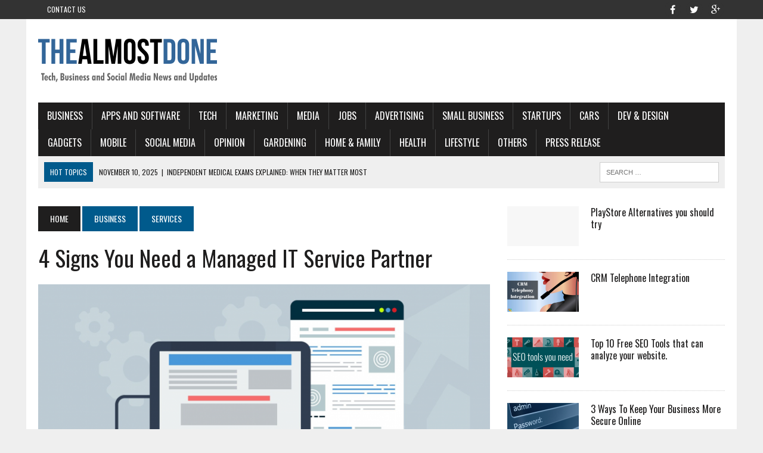

--- FILE ---
content_type: text/html; charset=UTF-8
request_url: http://thealmostdone.com/2019/12/21/4-signs-you-need-a-managed-it-service-partner/
body_size: 19706
content:
<!DOCTYPE html>
<html class="no-js" dir="ltr" lang="en-US" prefix="og: https://ogp.me/ns#">
<head>
	<script async src="https://pagead2.googlesyndication.com/pagead/js/adsbygoogle.js?client=ca-pub-7760433971306152"
     crossorigin="anonymous"></script>
<meta name="majestic-site-verification" content="MJ12_588121d8-451e-4cb5-9f68-d3e7530f157d">	
<meta charset="UTF-8">
<meta name="viewport" content="width=device-width, initial-scale=1.0">
<link rel="profile" href="http://gmpg.org/xfn/11" />
<link rel="pingback" href="http://thealmostdone.com/xmlrpc.php" />
<title>4 Signs You Need a Managed IT Service Partner - THEALMOSTDONE.com</title>
	<style>img:is([sizes="auto" i], [sizes^="auto," i]) { contain-intrinsic-size: 3000px 1500px }</style>
	
		<!-- All in One SEO 4.9.0 - aioseo.com -->
	<meta name="description" content="Every business needs robust IT support. But the form of support will look different for every organisation. IT support depends on budgets and specific technical needs. It also depends on how much you can do yourself and the expertise you have in-house. Simple IT support may be sufficient for certain businesses, but for others, a" />
	<meta name="robots" content="max-image-preview:large" />
	<meta name="author" content="admin"/>
	<link rel="canonical" href="http://thealmostdone.com/2019/12/21/4-signs-you-need-a-managed-it-service-partner/" />
	<meta name="generator" content="All in One SEO (AIOSEO) 4.9.0" />
		<meta property="og:locale" content="en_US" />
		<meta property="og:site_name" content="THEALMOSTDONE.com - Tech, Business and Social media News and Updates" />
		<meta property="og:type" content="article" />
		<meta property="og:title" content="4 Signs You Need a Managed IT Service Partner - THEALMOSTDONE.com" />
		<meta property="og:description" content="Every business needs robust IT support. But the form of support will look different for every organisation. IT support depends on budgets and specific technical needs. It also depends on how much you can do yourself and the expertise you have in-house. Simple IT support may be sufficient for certain businesses, but for others, a" />
		<meta property="og:url" content="http://thealmostdone.com/2019/12/21/4-signs-you-need-a-managed-it-service-partner/" />
		<meta property="article:published_time" content="2019-12-21T03:36:31+00:00" />
		<meta property="article:modified_time" content="2019-12-19T03:38:07+00:00" />
		<meta name="twitter:card" content="summary_large_image" />
		<meta name="twitter:title" content="4 Signs You Need a Managed IT Service Partner - THEALMOSTDONE.com" />
		<meta name="twitter:description" content="Every business needs robust IT support. But the form of support will look different for every organisation. IT support depends on budgets and specific technical needs. It also depends on how much you can do yourself and the expertise you have in-house. Simple IT support may be sufficient for certain businesses, but for others, a" />
		<script type="application/ld+json" class="aioseo-schema">
			{"@context":"https:\/\/schema.org","@graph":[{"@type":"BlogPosting","@id":"http:\/\/thealmostdone.com\/2019\/12\/21\/4-signs-you-need-a-managed-it-service-partner\/#blogposting","name":"4 Signs You Need a Managed IT Service Partner - THEALMOSTDONE.com","headline":"4 Signs You Need a Managed IT Service Partner","author":{"@id":"http:\/\/thealmostdone.com\/author\/admin\/#author"},"publisher":{"@id":"http:\/\/thealmostdone.com\/#organization"},"image":{"@type":"ImageObject","url":"http:\/\/thealmostdone.com\/wp-content\/uploads\/2019\/12\/Untitled-22.png","width":1920,"height":1280},"datePublished":"2019-12-21T03:36:31+00:00","dateModified":"2019-12-19T03:38:07+00:00","inLanguage":"en-US","mainEntityOfPage":{"@id":"http:\/\/thealmostdone.com\/2019\/12\/21\/4-signs-you-need-a-managed-it-service-partner\/#webpage"},"isPartOf":{"@id":"http:\/\/thealmostdone.com\/2019\/12\/21\/4-signs-you-need-a-managed-it-service-partner\/#webpage"},"articleSection":"Services"},{"@type":"BreadcrumbList","@id":"http:\/\/thealmostdone.com\/2019\/12\/21\/4-signs-you-need-a-managed-it-service-partner\/#breadcrumblist","itemListElement":[{"@type":"ListItem","@id":"http:\/\/thealmostdone.com#listItem","position":1,"name":"Home","item":"http:\/\/thealmostdone.com","nextItem":{"@type":"ListItem","@id":"http:\/\/thealmostdone.com\/category\/business\/#listItem","name":"BUSINESS"}},{"@type":"ListItem","@id":"http:\/\/thealmostdone.com\/category\/business\/#listItem","position":2,"name":"BUSINESS","item":"http:\/\/thealmostdone.com\/category\/business\/","nextItem":{"@type":"ListItem","@id":"http:\/\/thealmostdone.com\/category\/business\/services\/#listItem","name":"Services"},"previousItem":{"@type":"ListItem","@id":"http:\/\/thealmostdone.com#listItem","name":"Home"}},{"@type":"ListItem","@id":"http:\/\/thealmostdone.com\/category\/business\/services\/#listItem","position":3,"name":"Services","item":"http:\/\/thealmostdone.com\/category\/business\/services\/","nextItem":{"@type":"ListItem","@id":"http:\/\/thealmostdone.com\/2019\/12\/21\/4-signs-you-need-a-managed-it-service-partner\/#listItem","name":"4 Signs You Need a Managed IT Service Partner"},"previousItem":{"@type":"ListItem","@id":"http:\/\/thealmostdone.com\/category\/business\/#listItem","name":"BUSINESS"}},{"@type":"ListItem","@id":"http:\/\/thealmostdone.com\/2019\/12\/21\/4-signs-you-need-a-managed-it-service-partner\/#listItem","position":4,"name":"4 Signs You Need a Managed IT Service Partner","previousItem":{"@type":"ListItem","@id":"http:\/\/thealmostdone.com\/category\/business\/services\/#listItem","name":"Services"}}]},{"@type":"Organization","@id":"http:\/\/thealmostdone.com\/#organization","name":"THEALMOSTDONE.com","description":"Tech, Business and Social media News and Updates","url":"http:\/\/thealmostdone.com\/"},{"@type":"Person","@id":"http:\/\/thealmostdone.com\/author\/admin\/#author","url":"http:\/\/thealmostdone.com\/author\/admin\/","name":"admin"},{"@type":"WebPage","@id":"http:\/\/thealmostdone.com\/2019\/12\/21\/4-signs-you-need-a-managed-it-service-partner\/#webpage","url":"http:\/\/thealmostdone.com\/2019\/12\/21\/4-signs-you-need-a-managed-it-service-partner\/","name":"4 Signs You Need a Managed IT Service Partner - THEALMOSTDONE.com","description":"Every business needs robust IT support. But the form of support will look different for every organisation. IT support depends on budgets and specific technical needs. It also depends on how much you can do yourself and the expertise you have in-house. Simple IT support may be sufficient for certain businesses, but for others, a","inLanguage":"en-US","isPartOf":{"@id":"http:\/\/thealmostdone.com\/#website"},"breadcrumb":{"@id":"http:\/\/thealmostdone.com\/2019\/12\/21\/4-signs-you-need-a-managed-it-service-partner\/#breadcrumblist"},"author":{"@id":"http:\/\/thealmostdone.com\/author\/admin\/#author"},"creator":{"@id":"http:\/\/thealmostdone.com\/author\/admin\/#author"},"image":{"@type":"ImageObject","url":"http:\/\/thealmostdone.com\/wp-content\/uploads\/2019\/12\/Untitled-22.png","@id":"http:\/\/thealmostdone.com\/2019\/12\/21\/4-signs-you-need-a-managed-it-service-partner\/#mainImage","width":1920,"height":1280},"primaryImageOfPage":{"@id":"http:\/\/thealmostdone.com\/2019\/12\/21\/4-signs-you-need-a-managed-it-service-partner\/#mainImage"},"datePublished":"2019-12-21T03:36:31+00:00","dateModified":"2019-12-19T03:38:07+00:00"},{"@type":"WebSite","@id":"http:\/\/thealmostdone.com\/#website","url":"http:\/\/thealmostdone.com\/","name":"THEALMOSTDONE.com","description":"Tech, Business and Social media News and Updates","inLanguage":"en-US","publisher":{"@id":"http:\/\/thealmostdone.com\/#organization"}}]}
		</script>
		<!-- All in One SEO -->

<link rel='dns-prefetch' href='//fonts.googleapis.com' />
<link rel="alternate" type="application/rss+xml" title="THEALMOSTDONE.com &raquo; Feed" href="http://thealmostdone.com/feed/" />
<link rel="alternate" type="application/rss+xml" title="THEALMOSTDONE.com &raquo; Comments Feed" href="http://thealmostdone.com/comments/feed/" />
<link rel="alternate" type="application/rss+xml" title="THEALMOSTDONE.com &raquo; 4 Signs You Need a Managed IT Service Partner Comments Feed" href="http://thealmostdone.com/2019/12/21/4-signs-you-need-a-managed-it-service-partner/feed/" />
<script type="text/javascript">
/* <![CDATA[ */
window._wpemojiSettings = {"baseUrl":"https:\/\/s.w.org\/images\/core\/emoji\/16.0.1\/72x72\/","ext":".png","svgUrl":"https:\/\/s.w.org\/images\/core\/emoji\/16.0.1\/svg\/","svgExt":".svg","source":{"concatemoji":"http:\/\/thealmostdone.com\/wp-includes\/js\/wp-emoji-release.min.js?ver=6.8.3"}};
/*! This file is auto-generated */
!function(s,n){var o,i,e;function c(e){try{var t={supportTests:e,timestamp:(new Date).valueOf()};sessionStorage.setItem(o,JSON.stringify(t))}catch(e){}}function p(e,t,n){e.clearRect(0,0,e.canvas.width,e.canvas.height),e.fillText(t,0,0);var t=new Uint32Array(e.getImageData(0,0,e.canvas.width,e.canvas.height).data),a=(e.clearRect(0,0,e.canvas.width,e.canvas.height),e.fillText(n,0,0),new Uint32Array(e.getImageData(0,0,e.canvas.width,e.canvas.height).data));return t.every(function(e,t){return e===a[t]})}function u(e,t){e.clearRect(0,0,e.canvas.width,e.canvas.height),e.fillText(t,0,0);for(var n=e.getImageData(16,16,1,1),a=0;a<n.data.length;a++)if(0!==n.data[a])return!1;return!0}function f(e,t,n,a){switch(t){case"flag":return n(e,"\ud83c\udff3\ufe0f\u200d\u26a7\ufe0f","\ud83c\udff3\ufe0f\u200b\u26a7\ufe0f")?!1:!n(e,"\ud83c\udde8\ud83c\uddf6","\ud83c\udde8\u200b\ud83c\uddf6")&&!n(e,"\ud83c\udff4\udb40\udc67\udb40\udc62\udb40\udc65\udb40\udc6e\udb40\udc67\udb40\udc7f","\ud83c\udff4\u200b\udb40\udc67\u200b\udb40\udc62\u200b\udb40\udc65\u200b\udb40\udc6e\u200b\udb40\udc67\u200b\udb40\udc7f");case"emoji":return!a(e,"\ud83e\udedf")}return!1}function g(e,t,n,a){var r="undefined"!=typeof WorkerGlobalScope&&self instanceof WorkerGlobalScope?new OffscreenCanvas(300,150):s.createElement("canvas"),o=r.getContext("2d",{willReadFrequently:!0}),i=(o.textBaseline="top",o.font="600 32px Arial",{});return e.forEach(function(e){i[e]=t(o,e,n,a)}),i}function t(e){var t=s.createElement("script");t.src=e,t.defer=!0,s.head.appendChild(t)}"undefined"!=typeof Promise&&(o="wpEmojiSettingsSupports",i=["flag","emoji"],n.supports={everything:!0,everythingExceptFlag:!0},e=new Promise(function(e){s.addEventListener("DOMContentLoaded",e,{once:!0})}),new Promise(function(t){var n=function(){try{var e=JSON.parse(sessionStorage.getItem(o));if("object"==typeof e&&"number"==typeof e.timestamp&&(new Date).valueOf()<e.timestamp+604800&&"object"==typeof e.supportTests)return e.supportTests}catch(e){}return null}();if(!n){if("undefined"!=typeof Worker&&"undefined"!=typeof OffscreenCanvas&&"undefined"!=typeof URL&&URL.createObjectURL&&"undefined"!=typeof Blob)try{var e="postMessage("+g.toString()+"("+[JSON.stringify(i),f.toString(),p.toString(),u.toString()].join(",")+"));",a=new Blob([e],{type:"text/javascript"}),r=new Worker(URL.createObjectURL(a),{name:"wpTestEmojiSupports"});return void(r.onmessage=function(e){c(n=e.data),r.terminate(),t(n)})}catch(e){}c(n=g(i,f,p,u))}t(n)}).then(function(e){for(var t in e)n.supports[t]=e[t],n.supports.everything=n.supports.everything&&n.supports[t],"flag"!==t&&(n.supports.everythingExceptFlag=n.supports.everythingExceptFlag&&n.supports[t]);n.supports.everythingExceptFlag=n.supports.everythingExceptFlag&&!n.supports.flag,n.DOMReady=!1,n.readyCallback=function(){n.DOMReady=!0}}).then(function(){return e}).then(function(){var e;n.supports.everything||(n.readyCallback(),(e=n.source||{}).concatemoji?t(e.concatemoji):e.wpemoji&&e.twemoji&&(t(e.twemoji),t(e.wpemoji)))}))}((window,document),window._wpemojiSettings);
/* ]]> */
</script>

<style id='wp-emoji-styles-inline-css' type='text/css'>

	img.wp-smiley, img.emoji {
		display: inline !important;
		border: none !important;
		box-shadow: none !important;
		height: 1em !important;
		width: 1em !important;
		margin: 0 0.07em !important;
		vertical-align: -0.1em !important;
		background: none !important;
		padding: 0 !important;
	}
</style>
<link rel='stylesheet' id='wp-block-library-css' href='http://thealmostdone.com/wp-includes/css/dist/block-library/style.min.css?ver=6.8.3' type='text/css' media='all' />
<style id='classic-theme-styles-inline-css' type='text/css'>
/*! This file is auto-generated */
.wp-block-button__link{color:#fff;background-color:#32373c;border-radius:9999px;box-shadow:none;text-decoration:none;padding:calc(.667em + 2px) calc(1.333em + 2px);font-size:1.125em}.wp-block-file__button{background:#32373c;color:#fff;text-decoration:none}
</style>
<link rel='stylesheet' id='aioseo/css/src/vue/standalone/blocks/table-of-contents/global.scss-css' href='http://thealmostdone.com/wp-content/plugins/all-in-one-seo-pack/dist/Lite/assets/css/table-of-contents/global.e90f6d47.css?ver=4.9.0' type='text/css' media='all' />
<style id='global-styles-inline-css' type='text/css'>
:root{--wp--preset--aspect-ratio--square: 1;--wp--preset--aspect-ratio--4-3: 4/3;--wp--preset--aspect-ratio--3-4: 3/4;--wp--preset--aspect-ratio--3-2: 3/2;--wp--preset--aspect-ratio--2-3: 2/3;--wp--preset--aspect-ratio--16-9: 16/9;--wp--preset--aspect-ratio--9-16: 9/16;--wp--preset--color--black: #000000;--wp--preset--color--cyan-bluish-gray: #abb8c3;--wp--preset--color--white: #ffffff;--wp--preset--color--pale-pink: #f78da7;--wp--preset--color--vivid-red: #cf2e2e;--wp--preset--color--luminous-vivid-orange: #ff6900;--wp--preset--color--luminous-vivid-amber: #fcb900;--wp--preset--color--light-green-cyan: #7bdcb5;--wp--preset--color--vivid-green-cyan: #00d084;--wp--preset--color--pale-cyan-blue: #8ed1fc;--wp--preset--color--vivid-cyan-blue: #0693e3;--wp--preset--color--vivid-purple: #9b51e0;--wp--preset--gradient--vivid-cyan-blue-to-vivid-purple: linear-gradient(135deg,rgba(6,147,227,1) 0%,rgb(155,81,224) 100%);--wp--preset--gradient--light-green-cyan-to-vivid-green-cyan: linear-gradient(135deg,rgb(122,220,180) 0%,rgb(0,208,130) 100%);--wp--preset--gradient--luminous-vivid-amber-to-luminous-vivid-orange: linear-gradient(135deg,rgba(252,185,0,1) 0%,rgba(255,105,0,1) 100%);--wp--preset--gradient--luminous-vivid-orange-to-vivid-red: linear-gradient(135deg,rgba(255,105,0,1) 0%,rgb(207,46,46) 100%);--wp--preset--gradient--very-light-gray-to-cyan-bluish-gray: linear-gradient(135deg,rgb(238,238,238) 0%,rgb(169,184,195) 100%);--wp--preset--gradient--cool-to-warm-spectrum: linear-gradient(135deg,rgb(74,234,220) 0%,rgb(151,120,209) 20%,rgb(207,42,186) 40%,rgb(238,44,130) 60%,rgb(251,105,98) 80%,rgb(254,248,76) 100%);--wp--preset--gradient--blush-light-purple: linear-gradient(135deg,rgb(255,206,236) 0%,rgb(152,150,240) 100%);--wp--preset--gradient--blush-bordeaux: linear-gradient(135deg,rgb(254,205,165) 0%,rgb(254,45,45) 50%,rgb(107,0,62) 100%);--wp--preset--gradient--luminous-dusk: linear-gradient(135deg,rgb(255,203,112) 0%,rgb(199,81,192) 50%,rgb(65,88,208) 100%);--wp--preset--gradient--pale-ocean: linear-gradient(135deg,rgb(255,245,203) 0%,rgb(182,227,212) 50%,rgb(51,167,181) 100%);--wp--preset--gradient--electric-grass: linear-gradient(135deg,rgb(202,248,128) 0%,rgb(113,206,126) 100%);--wp--preset--gradient--midnight: linear-gradient(135deg,rgb(2,3,129) 0%,rgb(40,116,252) 100%);--wp--preset--font-size--small: 13px;--wp--preset--font-size--medium: 20px;--wp--preset--font-size--large: 36px;--wp--preset--font-size--x-large: 42px;--wp--preset--spacing--20: 0.44rem;--wp--preset--spacing--30: 0.67rem;--wp--preset--spacing--40: 1rem;--wp--preset--spacing--50: 1.5rem;--wp--preset--spacing--60: 2.25rem;--wp--preset--spacing--70: 3.38rem;--wp--preset--spacing--80: 5.06rem;--wp--preset--shadow--natural: 6px 6px 9px rgba(0, 0, 0, 0.2);--wp--preset--shadow--deep: 12px 12px 50px rgba(0, 0, 0, 0.4);--wp--preset--shadow--sharp: 6px 6px 0px rgba(0, 0, 0, 0.2);--wp--preset--shadow--outlined: 6px 6px 0px -3px rgba(255, 255, 255, 1), 6px 6px rgba(0, 0, 0, 1);--wp--preset--shadow--crisp: 6px 6px 0px rgba(0, 0, 0, 1);}:where(.is-layout-flex){gap: 0.5em;}:where(.is-layout-grid){gap: 0.5em;}body .is-layout-flex{display: flex;}.is-layout-flex{flex-wrap: wrap;align-items: center;}.is-layout-flex > :is(*, div){margin: 0;}body .is-layout-grid{display: grid;}.is-layout-grid > :is(*, div){margin: 0;}:where(.wp-block-columns.is-layout-flex){gap: 2em;}:where(.wp-block-columns.is-layout-grid){gap: 2em;}:where(.wp-block-post-template.is-layout-flex){gap: 1.25em;}:where(.wp-block-post-template.is-layout-grid){gap: 1.25em;}.has-black-color{color: var(--wp--preset--color--black) !important;}.has-cyan-bluish-gray-color{color: var(--wp--preset--color--cyan-bluish-gray) !important;}.has-white-color{color: var(--wp--preset--color--white) !important;}.has-pale-pink-color{color: var(--wp--preset--color--pale-pink) !important;}.has-vivid-red-color{color: var(--wp--preset--color--vivid-red) !important;}.has-luminous-vivid-orange-color{color: var(--wp--preset--color--luminous-vivid-orange) !important;}.has-luminous-vivid-amber-color{color: var(--wp--preset--color--luminous-vivid-amber) !important;}.has-light-green-cyan-color{color: var(--wp--preset--color--light-green-cyan) !important;}.has-vivid-green-cyan-color{color: var(--wp--preset--color--vivid-green-cyan) !important;}.has-pale-cyan-blue-color{color: var(--wp--preset--color--pale-cyan-blue) !important;}.has-vivid-cyan-blue-color{color: var(--wp--preset--color--vivid-cyan-blue) !important;}.has-vivid-purple-color{color: var(--wp--preset--color--vivid-purple) !important;}.has-black-background-color{background-color: var(--wp--preset--color--black) !important;}.has-cyan-bluish-gray-background-color{background-color: var(--wp--preset--color--cyan-bluish-gray) !important;}.has-white-background-color{background-color: var(--wp--preset--color--white) !important;}.has-pale-pink-background-color{background-color: var(--wp--preset--color--pale-pink) !important;}.has-vivid-red-background-color{background-color: var(--wp--preset--color--vivid-red) !important;}.has-luminous-vivid-orange-background-color{background-color: var(--wp--preset--color--luminous-vivid-orange) !important;}.has-luminous-vivid-amber-background-color{background-color: var(--wp--preset--color--luminous-vivid-amber) !important;}.has-light-green-cyan-background-color{background-color: var(--wp--preset--color--light-green-cyan) !important;}.has-vivid-green-cyan-background-color{background-color: var(--wp--preset--color--vivid-green-cyan) !important;}.has-pale-cyan-blue-background-color{background-color: var(--wp--preset--color--pale-cyan-blue) !important;}.has-vivid-cyan-blue-background-color{background-color: var(--wp--preset--color--vivid-cyan-blue) !important;}.has-vivid-purple-background-color{background-color: var(--wp--preset--color--vivid-purple) !important;}.has-black-border-color{border-color: var(--wp--preset--color--black) !important;}.has-cyan-bluish-gray-border-color{border-color: var(--wp--preset--color--cyan-bluish-gray) !important;}.has-white-border-color{border-color: var(--wp--preset--color--white) !important;}.has-pale-pink-border-color{border-color: var(--wp--preset--color--pale-pink) !important;}.has-vivid-red-border-color{border-color: var(--wp--preset--color--vivid-red) !important;}.has-luminous-vivid-orange-border-color{border-color: var(--wp--preset--color--luminous-vivid-orange) !important;}.has-luminous-vivid-amber-border-color{border-color: var(--wp--preset--color--luminous-vivid-amber) !important;}.has-light-green-cyan-border-color{border-color: var(--wp--preset--color--light-green-cyan) !important;}.has-vivid-green-cyan-border-color{border-color: var(--wp--preset--color--vivid-green-cyan) !important;}.has-pale-cyan-blue-border-color{border-color: var(--wp--preset--color--pale-cyan-blue) !important;}.has-vivid-cyan-blue-border-color{border-color: var(--wp--preset--color--vivid-cyan-blue) !important;}.has-vivid-purple-border-color{border-color: var(--wp--preset--color--vivid-purple) !important;}.has-vivid-cyan-blue-to-vivid-purple-gradient-background{background: var(--wp--preset--gradient--vivid-cyan-blue-to-vivid-purple) !important;}.has-light-green-cyan-to-vivid-green-cyan-gradient-background{background: var(--wp--preset--gradient--light-green-cyan-to-vivid-green-cyan) !important;}.has-luminous-vivid-amber-to-luminous-vivid-orange-gradient-background{background: var(--wp--preset--gradient--luminous-vivid-amber-to-luminous-vivid-orange) !important;}.has-luminous-vivid-orange-to-vivid-red-gradient-background{background: var(--wp--preset--gradient--luminous-vivid-orange-to-vivid-red) !important;}.has-very-light-gray-to-cyan-bluish-gray-gradient-background{background: var(--wp--preset--gradient--very-light-gray-to-cyan-bluish-gray) !important;}.has-cool-to-warm-spectrum-gradient-background{background: var(--wp--preset--gradient--cool-to-warm-spectrum) !important;}.has-blush-light-purple-gradient-background{background: var(--wp--preset--gradient--blush-light-purple) !important;}.has-blush-bordeaux-gradient-background{background: var(--wp--preset--gradient--blush-bordeaux) !important;}.has-luminous-dusk-gradient-background{background: var(--wp--preset--gradient--luminous-dusk) !important;}.has-pale-ocean-gradient-background{background: var(--wp--preset--gradient--pale-ocean) !important;}.has-electric-grass-gradient-background{background: var(--wp--preset--gradient--electric-grass) !important;}.has-midnight-gradient-background{background: var(--wp--preset--gradient--midnight) !important;}.has-small-font-size{font-size: var(--wp--preset--font-size--small) !important;}.has-medium-font-size{font-size: var(--wp--preset--font-size--medium) !important;}.has-large-font-size{font-size: var(--wp--preset--font-size--large) !important;}.has-x-large-font-size{font-size: var(--wp--preset--font-size--x-large) !important;}
:where(.wp-block-post-template.is-layout-flex){gap: 1.25em;}:where(.wp-block-post-template.is-layout-grid){gap: 1.25em;}
:where(.wp-block-columns.is-layout-flex){gap: 2em;}:where(.wp-block-columns.is-layout-grid){gap: 2em;}
:root :where(.wp-block-pullquote){font-size: 1.5em;line-height: 1.6;}
</style>
<link rel='stylesheet' id='mh-style-css' href='http://thealmostdone.com/wp-content/themes/mh_newsdesk/style.css?ver=1.2.2' type='text/css' media='all' />
<link rel='stylesheet' id='mh-font-awesome-css' href='http://thealmostdone.com/wp-content/themes/mh_newsdesk/includes/font-awesome.min.css' type='text/css' media='all' />
<link rel='stylesheet' id='mh-google-fonts-css' href='https://fonts.googleapis.com/css?family=PT+Serif:300,400,400italic,600,700%7cOswald:300,400,400italic,600,700' type='text/css' media='all' />
<script type="text/javascript" src="http://thealmostdone.com/wp-includes/js/jquery/jquery.min.js?ver=3.7.1" id="jquery-core-js"></script>
<script type="text/javascript" src="http://thealmostdone.com/wp-includes/js/jquery/jquery-migrate.min.js?ver=3.4.1" id="jquery-migrate-js"></script>
<script type="text/javascript" src="http://thealmostdone.com/wp-content/themes/mh_newsdesk/js/scripts.js?ver=6.8.3" id="mh-scripts-js"></script>
<link rel="https://api.w.org/" href="http://thealmostdone.com/wp-json/" /><link rel="alternate" title="JSON" type="application/json" href="http://thealmostdone.com/wp-json/wp/v2/posts/18718" /><link rel="EditURI" type="application/rsd+xml" title="RSD" href="http://thealmostdone.com/xmlrpc.php?rsd" />
<meta name="generator" content="WordPress 6.8.3" />
<link rel='shortlink' href='http://thealmostdone.com/?p=18718' />
<link rel="alternate" title="oEmbed (JSON)" type="application/json+oembed" href="http://thealmostdone.com/wp-json/oembed/1.0/embed?url=http%3A%2F%2Fthealmostdone.com%2F2019%2F12%2F21%2F4-signs-you-need-a-managed-it-service-partner%2F" />
<link rel="alternate" title="oEmbed (XML)" type="text/xml+oembed" href="http://thealmostdone.com/wp-json/oembed/1.0/embed?url=http%3A%2F%2Fthealmostdone.com%2F2019%2F12%2F21%2F4-signs-you-need-a-managed-it-service-partner%2F&#038;format=xml" />
		<script type="text/javascript">
			var _statcounter = _statcounter || [];
			_statcounter.push({"tags": {"author": "Denny Farhan"}});
		</script>
		<!--[if lt IE 9]>
<script src="http://thealmostdone.com/wp-content/themes/mh_newsdesk/js/css3-mediaqueries.js"></script>
<![endif]-->
</head>
<body class="wp-singular post-template-default single single-post postid-18718 single-format-standard wp-theme-mh_newsdesk mh-right-sb">
	<div class="header-top">
		<div class="wrapper-inner clearfix">
							<nav class="header-nav clearfix">
					<div class="menu-header-kiri-container"><ul id="menu-header-kiri" class="menu"><li id="menu-item-1494" class="menu-item menu-item-type-post_type menu-item-object-page menu-item-1494"><a href="http://thealmostdone.com/contact-us/">Contact Us</a></li>
</ul></div>				</nav>
										<nav class="social-nav clearfix">
					<div class="menu-social-icons-container"><ul id="menu-social-icons" class="menu"><li id="menu-item-1493" class="menu-item menu-item-type-custom menu-item-object-custom menu-item-1493"><a target="_blank" href="https://www.facebook.com/thealmostdone"><span class="fa-stack"><i class="fa fa-circle fa-stack-2x"></i><i class="fa fa-mh-social fa-stack-1x"></i></span><span class="screen-reader-text">facebook</span></a></li>
<li id="menu-item-1495" class="menu-item menu-item-type-custom menu-item-object-custom menu-item-1495"><a target="_blank" href="https://twitter.com/thealmostdone"><span class="fa-stack"><i class="fa fa-circle fa-stack-2x"></i><i class="fa fa-mh-social fa-stack-1x"></i></span><span class="screen-reader-text">twitter</span></a></li>
<li id="menu-item-1496" class="menu-item menu-item-type-custom menu-item-object-custom menu-item-1496"><a target="_blank" href="https://plus.google.com/u/0/+TheAlmostDone"><span class="fa-stack"><i class="fa fa-circle fa-stack-2x"></i><i class="fa fa-mh-social fa-stack-1x"></i></span><span class="screen-reader-text">google+</span></a></li>
</ul></div>				</nav>
					</div>
	</div>
<div id="mh-wrapper">
<header class="mh-header">
	<div class="header-wrap clearfix">
				<div class="mh-col mh-1-3 header-logo-full">
			<a href="http://thealmostdone.com/" title="THEALMOSTDONE.com" rel="home">
<div class="logo-wrap" role="banner">
<img src="http://thealmostdone.com/wp-content/uploads/2016/04/cropped-blogger371_300x100px_1.png" height="100" width="300" alt="THEALMOSTDONE.com" />
</div>
</a>
		</div>
			</div>
	<div class="header-menu clearfix">
		<nav class="main-nav clearfix">
			<div class="menu-menu-1-container"><ul id="menu-menu-1" class="menu"><li id="menu-item-161" class="menu-item menu-item-type-taxonomy menu-item-object-category current-post-ancestor menu-item-has-children menu-item-161"><a href="http://thealmostdone.com/category/business/">BUSINESS</a>
<ul class="sub-menu">
	<li id="menu-item-213" class="menu-item menu-item-type-taxonomy menu-item-object-category menu-item-213"><a href="http://thealmostdone.com/category/business/all-business/">All Business</a></li>
</ul>
</li>
<li id="menu-item-159" class="menu-item menu-item-type-taxonomy menu-item-object-category menu-item-159"><a href="http://thealmostdone.com/category/tech/apps-and-software/">Apps and Software</a></li>
<li id="menu-item-158" class="menu-item menu-item-type-taxonomy menu-item-object-category menu-item-has-children menu-item-158"><a href="http://thealmostdone.com/category/tech/">TECH</a>
<ul class="sub-menu">
	<li id="menu-item-353" class="menu-item menu-item-type-taxonomy menu-item-object-category menu-item-353"><a href="http://thealmostdone.com/category/tech/all-tech/">All Tech</a></li>
</ul>
</li>
<li id="menu-item-197" class="menu-item menu-item-type-taxonomy menu-item-object-category menu-item-197"><a href="http://thealmostdone.com/category/business/marketing/">Marketing</a></li>
<li id="menu-item-198" class="menu-item menu-item-type-taxonomy menu-item-object-category menu-item-198"><a href="http://thealmostdone.com/category/business/media/">Media</a></li>
<li id="menu-item-163" class="menu-item menu-item-type-taxonomy menu-item-object-category menu-item-163"><a href="http://thealmostdone.com/category/business/jobs/">Jobs</a></li>
<li id="menu-item-162" class="menu-item menu-item-type-taxonomy menu-item-object-category menu-item-162"><a href="http://thealmostdone.com/category/business/advertising/">Advertising</a></li>
<li id="menu-item-210" class="menu-item menu-item-type-taxonomy menu-item-object-category menu-item-210"><a href="http://thealmostdone.com/category/business/small-business/">Small Business</a></li>
<li id="menu-item-355" class="menu-item menu-item-type-taxonomy menu-item-object-category menu-item-355"><a href="http://thealmostdone.com/category/business/startups/">Startups</a></li>
<li id="menu-item-160" class="menu-item menu-item-type-taxonomy menu-item-object-category menu-item-160"><a href="http://thealmostdone.com/category/tech/cars/">Cars</a></li>
<li id="menu-item-218" class="menu-item menu-item-type-taxonomy menu-item-object-category menu-item-218"><a href="http://thealmostdone.com/category/tech/dev-design/">Dev &#038; Design</a></li>
<li id="menu-item-199" class="menu-item menu-item-type-taxonomy menu-item-object-category menu-item-199"><a href="http://thealmostdone.com/category/tech/gadgets/">Gadgets</a></li>
<li id="menu-item-349" class="menu-item menu-item-type-taxonomy menu-item-object-category menu-item-349"><a href="http://thealmostdone.com/category/tech/mobile/">Mobile</a></li>
<li id="menu-item-154" class="menu-item menu-item-type-taxonomy menu-item-object-category menu-item-has-children menu-item-154"><a href="http://thealmostdone.com/category/social-media/">SOCIAL MEDIA</a>
<ul class="sub-menu">
	<li id="menu-item-201" class="menu-item menu-item-type-taxonomy menu-item-object-category menu-item-201"><a href="http://thealmostdone.com/category/social-media/all-social-media/">All Social Media</a></li>
	<li id="menu-item-155" class="menu-item menu-item-type-taxonomy menu-item-object-category menu-item-155"><a href="http://thealmostdone.com/category/social-media/facebook/">Facebook</a></li>
	<li id="menu-item-356" class="menu-item menu-item-type-taxonomy menu-item-object-category menu-item-356"><a href="http://thealmostdone.com/category/social-media/google/">Google+</a></li>
	<li id="menu-item-156" class="menu-item menu-item-type-taxonomy menu-item-object-category menu-item-156"><a href="http://thealmostdone.com/category/social-media/twitter/">Twitter</a></li>
	<li id="menu-item-157" class="menu-item menu-item-type-taxonomy menu-item-object-category menu-item-157"><a href="http://thealmostdone.com/category/social-media/youtube/">YouTube</a></li>
	<li id="menu-item-200" class="menu-item menu-item-type-taxonomy menu-item-object-category menu-item-200"><a href="http://thealmostdone.com/category/social-media/how-to/">How To</a></li>
</ul>
</li>
<li id="menu-item-5755" class="menu-item menu-item-type-custom menu-item-object-custom menu-item-5755"><a href="http://thealmostdone.com/category/opinion/">OPINION</a></li>
<li id="menu-item-5063" class="menu-item menu-item-type-custom menu-item-object-custom menu-item-5063"><a href="http://thealmostdone.com/category/others/home-family/gardening/">Gardening</a></li>
<li id="menu-item-5062" class="menu-item menu-item-type-custom menu-item-object-custom menu-item-5062"><a href="http://thealmostdone.com/category/others/home-family/">Home &#038; Family</a></li>
<li id="menu-item-5223" class="menu-item menu-item-type-custom menu-item-object-custom menu-item-5223"><a href="http://thealmostdone.com/category/others/health/">Health</a></li>
<li id="menu-item-5306" class="menu-item menu-item-type-custom menu-item-object-custom menu-item-has-children menu-item-5306"><a href="http://thealmostdone.com/category/others/lifestyle/">Lifestyle</a>
<ul class="sub-menu">
	<li id="menu-item-5307" class="menu-item menu-item-type-custom menu-item-object-custom menu-item-5307"><a href="http://thealmostdone.com/category/others/lifestyle/shopping/">Shopping</a></li>
</ul>
</li>
<li id="menu-item-5061" class="menu-item menu-item-type-custom menu-item-object-custom menu-item-5061"><a href="http://thealmostdone.com/category/others/">OTHERS</a></li>
<li id="menu-item-12663" class="menu-item menu-item-type-custom menu-item-object-custom menu-item-12663"><a href="https://thealmostdone.com/category/press-release/">PRESS RELEASE</a></li>
</ul></div>		</nav>
		<div class="header-sub clearfix">
							<div id="ticker" class="news-ticker mh-col mh-2-3 clearfix">
			<span class="ticker-title">
			Hot Topics		</span>
		<ul class="ticker-content">			<li class="ticker-item">
				<a class="ticker-item-link" href="http://thealmostdone.com/2025/11/10/independent-medical-exams-explained-when-they-matter-most/" title="Independent Medical Exams Explained: When They Matter Most">
					<span class="ticker-item-date">November 10, 2025</span>
					<span class="ticker-item-separator">|</span>
					<span class="ticker-item-title">Independent Medical Exams Explained: When They Matter Most</span>
				</a>
			</li>			<li class="ticker-item">
				<a class="ticker-item-link" href="http://thealmostdone.com/2025/11/05/unlock-the-power-of-corporare-merchandise-strategies-to-grow-your-business/" title="Unlock the Power of Corporare Merchandise: Strategies to Grow Your Business">
					<span class="ticker-item-date">November 5, 2025</span>
					<span class="ticker-item-separator">|</span>
					<span class="ticker-item-title">Unlock the Power of Corporare Merchandise: Strategies to Grow Your Business</span>
				</a>
			</li>			<li class="ticker-item">
				<a class="ticker-item-link" href="http://thealmostdone.com/2025/10/27/dental-care-tips-every-parent-should-know/" title="Dental Care Tips Every Parent Should Know">
					<span class="ticker-item-date">October 27, 2025</span>
					<span class="ticker-item-separator">|</span>
					<span class="ticker-item-title">Dental Care Tips Every Parent Should Know</span>
				</a>
			</li>			<li class="ticker-item">
				<a class="ticker-item-link" href="http://thealmostdone.com/2025/10/06/essential-kitchen-plumbing-renovation-tips-for-a-smooth-upgrade/" title="Essential Kitchen Plumbing Renovation Tips for a Smooth Upgrade">
					<span class="ticker-item-date">October 6, 2025</span>
					<span class="ticker-item-separator">|</span>
					<span class="ticker-item-title">Essential Kitchen Plumbing Renovation Tips for a Smooth Upgrade</span>
				</a>
			</li>			<li class="ticker-item">
				<a class="ticker-item-link" href="http://thealmostdone.com/2025/08/09/big-financial-thinking-right-sized-for-your-business/" title="Big financial thinking, right-sized for your business">
					<span class="ticker-item-date">August 9, 2025</span>
					<span class="ticker-item-separator">|</span>
					<span class="ticker-item-title">Big financial thinking, right-sized for your business</span>
				</a>
			</li>	</ul>
</div>						<aside class="mh-col mh-1-3 header-search">
				<form role="search" method="get" class="search-form" action="http://thealmostdone.com/">
				<label>
					<span class="screen-reader-text">Search for:</span>
					<input type="search" class="search-field" placeholder="Search &hellip;" value="" name="s" />
				</label>
				<input type="submit" class="search-submit" value="Search" />
			</form>			</aside>
		</div>
	</div>
</header><div class="mh-section mh-group">
	<div id="main-content" class="mh-content"><nav class="breadcrumb"><span itemscope itemtype="http://data-vocabulary.org/Breadcrumb"><a href="http://thealmostdone.com" itemprop="url" class="bc-home"><span itemprop="title">Home</span></a></span> <a href="http://thealmostdone.com/category/business/">BUSINESS</a> <span itemscope itemtype="http://data-vocabulary.org/Breadcrumb"><a href="http://thealmostdone.com/category/business/services/" itemprop="url"><span itemprop="title">Services</span></a></span></nav>
<article id="post-18718" class="post-18718 post type-post status-publish format-standard has-post-thumbnail hentry category-services">
	<header class="entry-header clearfix">
		<h1 class="entry-title">
			4 Signs You Need a Managed IT Service Partner		</h1>
			</header>
	
<div class="entry-thumbnail">
<img width="777" height="437" src="http://thealmostdone.com/wp-content/uploads/2019/12/Untitled-22-777x437.png" class="attachment-content-single size-content-single wp-post-image" alt="" decoding="async" fetchpriority="high" srcset="http://thealmostdone.com/wp-content/uploads/2019/12/Untitled-22-777x437.png 777w, http://thealmostdone.com/wp-content/uploads/2019/12/Untitled-22-180x101.png 180w, http://thealmostdone.com/wp-content/uploads/2019/12/Untitled-22-260x146.png 260w, http://thealmostdone.com/wp-content/uploads/2019/12/Untitled-22-373x210.png 373w, http://thealmostdone.com/wp-content/uploads/2019/12/Untitled-22-120x67.png 120w" sizes="(max-width: 777px) 100vw, 777px" /></div>
		<p class="entry-meta">
<span class="entry-meta-author vcard author">Posted By: <a class="fn" href="http://thealmostdone.com/author/admin/">admin</a></span>
<span class="entry-meta-date updated">December 21, 2019</span>
</p>
	<div class="entry-content clearfix">
		
<p>Every
business needs robust IT support. But the form of support will look different
for every organisation. IT support depends on budgets and specific technical
needs. It also depends on how much you can do yourself and the expertise you
have in-house. Simple IT support may be sufficient for certain businesses, but
for others, a more comprehensive service is preferable.</p>



<p>How do
you know when it’s time to upgrade to a more experienced or full-service IT
support provider? Take a look at the following signs that it’s time to update
your IT support. </p>



<p><strong>1. You
Need Rapid Support</strong></p>



<p>If you
have to wait half a day for your IT support to get back to you, you need to
upgrade. When it comes to IT issues and cyber problems, response time is
crucial. You can’t afford to have downtime, especially when it is caused by
issues that could be easily fixed with the right expertise. Consider upgrading
to a provider who responds quickly to your issues and who can also give you
realistic time frames for when everything will be up and running once again. It
is also important to consider your IT support service in the light of problems
occurring at all times of the day or night. If you need 24-hour cover, make
sure that your provider will be able to deliver it. </p>



<p><strong>2. You
Experience the Same Issues Again and Again</strong></p>



<p>Problems
occur, and that is normal. You probably don’t need specialist support to deal
with one-off, simple issues. But if you are having the same issues occur over
and over again, this is a sign that your systems are not operating as they
should be. Don&#8217;t waste time patching up issues; look at the reasons problems
are occurring. An IT services partner will be able to help you identify why
problems occur and therefore stop them happening again. </p>



<p><strong>3.
You’re Concerned About Disaster</strong></p>



<p>It’s OK
to be a little paranoid – so long as you are putting the systems in place to
cope with potential problems. You need a robust and qualified IT services
provider to help you put disaster recovery plans in place. This will ensure
that you can weather any potential storms, whether they are natural or
man-made. It is a good idea to plan for the unthinkable as this means you will
be up and running more quickly, with minimal disruption, should a major problem
occur. </p>



<p><strong>4.
You’re Getting Bigger</strong></p>



<p>When
looking for <a href="https://www.itbackbone.co.uk/">IT support Sevenoaks</a> companies choose
providers that work with medium and large businesses, as well as start-ups. It
is important that your IT provision is scalable. You may be relatively small at
the outset, but your business will grow, and your IT services should grow with
you. It is much easier to be with a provider from the start, who can handle
your transition than have to switch and get used to someone else as your needs
change. It is important to find a provider who is versatile and can grow with
you. </p>
	</div>
	<div id="text-31" class="sb-widget post-ad post-ad-2 widget_text">			<div class="textwidget"><a href="http://a.seoclerks.com/linkin/325523" rel="nofollow" title=""><img src="https://www.seoclerks.com/images/promotional/animated/SeoClerks728x90anim.gif" alt="" /></a></div>
		</div></article><div class="mh-share-buttons mh-group">
    <a class="mh-col mh-1-4 mh-facebook" href="#" onclick="window.open('http://www.facebook.com/sharer.php?u=http://thealmostdone.com/2019/12/21/4-signs-you-need-a-managed-it-service-partner/&t=4 Signs You Need a Managed IT Service Partner', 'facebookShare', 'width=626,height=436'); return false;" title="Share on Facebook">
	    <span class="mh-share-button"><i class="fa fa-facebook fa-2x"></i>SHARE</span>
	</a>
    <a class="mh-col mh-1-4 mh-twitter" href="#" onclick="window.open('http://twitter.com/share?text=4 Signs You Need a Managed IT Service Partner -&url=http://thealmostdone.com/2019/12/21/4-signs-you-need-a-managed-it-service-partner/', 'twitterShare', 'width=626,height=436'); return false;" title="Tweet This Post">
	    <span class="mh-share-button"><i class="fa fa-twitter fa-2x"></i>TWEET</span>
	</a>
    <a class="mh-col mh-1-4 mh-pinterest" href="#" onclick="window.open('http://pinterest.com/pin/create/button/?url=http://thealmostdone.com/2019/12/21/4-signs-you-need-a-managed-it-service-partner/&media=http://thealmostdone.com/wp-content/uploads/2019/12/Untitled-22.png&description=4 Signs You Need a Managed IT Service Partner', 'pinterestShare', 'width=750,height=350'); return false;" title="Pin This Post">
	    <span class="mh-share-button"><i class="fa fa-pinterest fa-2x"></i>PIN</span>
	</a>
    <a class="mh-col mh-1-4 mh-googleplus" href="#" onclick="window.open('https://plusone.google.com/_/+1/confirm?hl=en-US&url=http://thealmostdone.com/2019/12/21/4-signs-you-need-a-managed-it-service-partner/', 'googleShare', 'width=626,height=436'); return false;" title="Share on Google+" target="_blank">
	    <span class="mh-share-button"><i class="fa fa-google-plus fa-2x"></i>SHARE</span>
	</a>
</div><nav class="post-nav-wrap" role="navigation">
<ul class="post-nav clearfix">
<li class="post-nav-prev">
<a href="http://thealmostdone.com/2019/12/21/finding-emotional-definition-with-tree-3s-minami-moriyama/" rel="prev"><i class="fa fa-chevron-left"></i>Previous post</a></li>
<li class="post-nav-next">
<a href="http://thealmostdone.com/2019/12/21/right-web-design-can-boost-the-value-of-your-business/" rel="next">Next post<i class="fa fa-chevron-right"></i></a></li>
</ul>
</nav>
<div class="mh-author-box">
	<h4 class="widget-title mh-author-box-title">
		<span>About the Author</span>
	</h4>
	<div class="author-box clearfix">
		<div class="author-box-avatar">
			<a href="http://thealmostdone.com/author/admin/">
							</a>
		</div>
		<h5 class="author-box-name">
			<a href="http://thealmostdone.com/author/admin/">
				admin			</a>
		</h5>
		<div class="author-box-desc">
			http://thealmostdone.com/		</div>
	</div>
</div><div class="comments-wrap">
<h4 class="comment-section-title"><span class="comment-count">Be the first to comment</span> <span class="comment-count-more">on "4 Signs You Need a Managed IT Service Partner"</span></h4>
</div>
	<div id="respond" class="comment-respond">
		<h3 id="reply-title" class="comment-reply-title">Leave a comment</h3><p class="must-log-in">You must be <a href="http://thealmostdone.com/wp-login.php?redirect_to=http%3A%2F%2Fthealmostdone.com%2F2019%2F12%2F21%2F4-signs-you-need-a-managed-it-service-partner%2F">logged in</a> to post a comment.</p>	</div><!-- #respond -->
		</div>
	<aside class="mh-sidebar"><div id="mh_newsdesk_custom_posts-8" class="sb-widget clearfix mh_newsdesk_custom_posts">			<div class="mh-cp-widget clearfix">						<article class="cp-wrap cp-small clearfix">
							<div class="cp-thumb-small">
								<a href="http://thealmostdone.com/2018/06/06/playstore-alternatives-you-should-try/" title="PlayStore Alternatives you should try"><img class="mh-image-placeholder" src="http://thealmostdone.com/wp-content/themes/mh_newsdesk/images/placeholder-thumb-small.jpg" alt="No Picture" />								</a>
							</div>
														<h3 class="cp-title-small">
								<a href="http://thealmostdone.com/2018/06/06/playstore-alternatives-you-should-try/" title="PlayStore Alternatives you should try" rel="bookmark">
									PlayStore Alternatives you should try								</a>
							</h3>
						</article>
						<hr class="mh-separator">						<article class="cp-wrap cp-small clearfix">
							<div class="cp-thumb-small">
								<a href="http://thealmostdone.com/2017/05/24/crm-telephone-integration/" title="CRM Telephone Integration"><img width="120" height="67" src="http://thealmostdone.com/wp-content/uploads/2017/05/crmtelephonyintegration-120x67.png" class="attachment-cp-thumb-small size-cp-thumb-small wp-post-image" alt="" decoding="async" loading="lazy" srcset="http://thealmostdone.com/wp-content/uploads/2017/05/crmtelephonyintegration-120x67.png 120w, http://thealmostdone.com/wp-content/uploads/2017/05/crmtelephonyintegration-770x437.png 770w, http://thealmostdone.com/wp-content/uploads/2017/05/crmtelephonyintegration-180x101.png 180w, http://thealmostdone.com/wp-content/uploads/2017/05/crmtelephonyintegration-260x146.png 260w, http://thealmostdone.com/wp-content/uploads/2017/05/crmtelephonyintegration-373x210.png 373w" sizes="auto, (max-width: 120px) 100vw, 120px" />								</a>
							</div>
														<h3 class="cp-title-small">
								<a href="http://thealmostdone.com/2017/05/24/crm-telephone-integration/" title="CRM Telephone Integration" rel="bookmark">
									CRM Telephone Integration								</a>
							</h3>
						</article>
						<hr class="mh-separator">						<article class="cp-wrap cp-small clearfix">
							<div class="cp-thumb-small">
								<a href="http://thealmostdone.com/2017/05/05/top-10-free-seo-tools-that-can-analyze-your-website/" title="Top 10 Free SEO Tools that can analyze your website."><img width="120" height="67" src="http://thealmostdone.com/wp-content/uploads/2017/05/seo-tools-2-02-120x67.png" class="attachment-cp-thumb-small size-cp-thumb-small wp-post-image" alt="" decoding="async" loading="lazy" srcset="http://thealmostdone.com/wp-content/uploads/2017/05/seo-tools-2-02-120x67.png 120w, http://thealmostdone.com/wp-content/uploads/2017/05/seo-tools-2-02-180x101.png 180w, http://thealmostdone.com/wp-content/uploads/2017/05/seo-tools-2-02-260x146.png 260w, http://thealmostdone.com/wp-content/uploads/2017/05/seo-tools-2-02-373x210.png 373w" sizes="auto, (max-width: 120px) 100vw, 120px" />								</a>
							</div>
														<h3 class="cp-title-small">
								<a href="http://thealmostdone.com/2017/05/05/top-10-free-seo-tools-that-can-analyze-your-website/" title="Top 10 Free SEO Tools that can analyze your website." rel="bookmark">
									Top 10 Free SEO Tools that can analyze your website.								</a>
							</h3>
						</article>
						<hr class="mh-separator">						<article class="cp-wrap cp-small clearfix">
							<div class="cp-thumb-small">
								<a href="http://thealmostdone.com/2020/03/18/3-ways-to-keep-your-business-more-secure-online/" title="3 Ways To Keep Your Business More Secure Online"><img width="120" height="67" src="http://thealmostdone.com/wp-content/uploads/2020/03/PI_16.11.09_cybersecurity_Featured-120x67.png" class="attachment-cp-thumb-small size-cp-thumb-small wp-post-image" alt="" decoding="async" loading="lazy" srcset="http://thealmostdone.com/wp-content/uploads/2020/03/PI_16.11.09_cybersecurity_Featured-120x67.png 120w, http://thealmostdone.com/wp-content/uploads/2020/03/PI_16.11.09_cybersecurity_Featured-180x101.png 180w, http://thealmostdone.com/wp-content/uploads/2020/03/PI_16.11.09_cybersecurity_Featured-260x146.png 260w, http://thealmostdone.com/wp-content/uploads/2020/03/PI_16.11.09_cybersecurity_Featured-373x210.png 373w" sizes="auto, (max-width: 120px) 100vw, 120px" />								</a>
							</div>
														<h3 class="cp-title-small">
								<a href="http://thealmostdone.com/2020/03/18/3-ways-to-keep-your-business-more-secure-online/" title="3 Ways To Keep Your Business More Secure Online" rel="bookmark">
									3 Ways To Keep Your Business More Secure Online								</a>
							</h3>
						</article>
						<hr class="mh-separator">						<article class="cp-wrap cp-small clearfix">
							<div class="cp-thumb-small">
								<a href="http://thealmostdone.com/2019/03/13/how-to-set-up-the-modern-smart-home/" title="How To Set Up The Modern Smart Home"><img width="120" height="67" src="http://thealmostdone.com/wp-content/uploads/2019/03/smart-home-120x67.jpg" class="attachment-cp-thumb-small size-cp-thumb-small wp-post-image" alt="" decoding="async" loading="lazy" srcset="http://thealmostdone.com/wp-content/uploads/2019/03/smart-home-120x67.jpg 120w, http://thealmostdone.com/wp-content/uploads/2019/03/smart-home-300x169.jpg 300w, http://thealmostdone.com/wp-content/uploads/2019/03/smart-home-768x433.jpg 768w, http://thealmostdone.com/wp-content/uploads/2019/03/smart-home-777x437.jpg 777w, http://thealmostdone.com/wp-content/uploads/2019/03/smart-home-180x101.jpg 180w, http://thealmostdone.com/wp-content/uploads/2019/03/smart-home-260x146.jpg 260w, http://thealmostdone.com/wp-content/uploads/2019/03/smart-home-373x210.jpg 373w, http://thealmostdone.com/wp-content/uploads/2019/03/smart-home.jpg 940w" sizes="auto, (max-width: 120px) 100vw, 120px" />								</a>
							</div>
														<h3 class="cp-title-small">
								<a href="http://thealmostdone.com/2019/03/13/how-to-set-up-the-modern-smart-home/" title="How To Set Up The Modern Smart Home" rel="bookmark">
									How To Set Up The Modern Smart Home								</a>
							</h3>
						</article>
						<hr class="mh-separator">						<article class="cp-wrap cp-small clearfix">
							<div class="cp-thumb-small">
								<a href="http://thealmostdone.com/2018/07/14/anytrans-an-app-for-managing-transferring-and-sharing-files-across-multi-clouds/" title="AnyTrans, an App for Managing, Transferring and Sharing Files across Multi-clouds"><img width="120" height="67" src="http://thealmostdone.com/wp-content/uploads/2018/07/Untitled-7-120x67.png" class="attachment-cp-thumb-small size-cp-thumb-small wp-post-image" alt="" decoding="async" loading="lazy" srcset="http://thealmostdone.com/wp-content/uploads/2018/07/Untitled-7-120x67.png 120w, http://thealmostdone.com/wp-content/uploads/2018/07/Untitled-7-777x437.png 777w, http://thealmostdone.com/wp-content/uploads/2018/07/Untitled-7-180x101.png 180w, http://thealmostdone.com/wp-content/uploads/2018/07/Untitled-7-260x146.png 260w, http://thealmostdone.com/wp-content/uploads/2018/07/Untitled-7-373x210.png 373w" sizes="auto, (max-width: 120px) 100vw, 120px" />								</a>
							</div>
														<h3 class="cp-title-small">
								<a href="http://thealmostdone.com/2018/07/14/anytrans-an-app-for-managing-transferring-and-sharing-files-across-multi-clouds/" title="AnyTrans, an App for Managing, Transferring and Sharing Files across Multi-clouds" rel="bookmark">
									AnyTrans, an App for Managing, Transferring and Sharing Files across Multi-clouds								</a>
							</h3>
						</article>
						<hr class="mh-separator">						<article class="cp-wrap cp-small clearfix">
							<div class="cp-thumb-small">
								<a href="http://thealmostdone.com/2020/07/31/the-use-of-concept-map-maker-by-mindomo-in-life/" title="The Use of Concept Map Maker by Mindomo in Life"><img width="120" height="67" src="http://thealmostdone.com/wp-content/uploads/2020/07/pic-6-120x67.png" class="attachment-cp-thumb-small size-cp-thumb-small wp-post-image" alt="" decoding="async" loading="lazy" srcset="http://thealmostdone.com/wp-content/uploads/2020/07/pic-6-120x67.png 120w, http://thealmostdone.com/wp-content/uploads/2020/07/pic-6-180x101.png 180w, http://thealmostdone.com/wp-content/uploads/2020/07/pic-6-260x146.png 260w, http://thealmostdone.com/wp-content/uploads/2020/07/pic-6-373x210.png 373w" sizes="auto, (max-width: 120px) 100vw, 120px" />								</a>
							</div>
														<h3 class="cp-title-small">
								<a href="http://thealmostdone.com/2020/07/31/the-use-of-concept-map-maker-by-mindomo-in-life/" title="The Use of Concept Map Maker by Mindomo in Life" rel="bookmark">
									The Use of Concept Map Maker by Mindomo in Life								</a>
							</h3>
						</article>
						<hr class="mh-separator">						<article class="cp-wrap cp-small clearfix">
							<div class="cp-thumb-small">
								<a href="http://thealmostdone.com/2018/02/07/easy-video-converter-with-1000-available-formats/" title="Easy Video Converter with 1000+ Available Formats"><img width="120" height="67" src="http://thealmostdone.com/wp-content/uploads/2018/02/video-converter-120x67.png" class="attachment-cp-thumb-small size-cp-thumb-small wp-post-image" alt="" decoding="async" loading="lazy" srcset="http://thealmostdone.com/wp-content/uploads/2018/02/video-converter-120x67.png 120w, http://thealmostdone.com/wp-content/uploads/2018/02/video-converter-777x437.png 777w, http://thealmostdone.com/wp-content/uploads/2018/02/video-converter-180x101.png 180w, http://thealmostdone.com/wp-content/uploads/2018/02/video-converter-260x146.png 260w, http://thealmostdone.com/wp-content/uploads/2018/02/video-converter-373x210.png 373w" sizes="auto, (max-width: 120px) 100vw, 120px" />								</a>
							</div>
														<h3 class="cp-title-small">
								<a href="http://thealmostdone.com/2018/02/07/easy-video-converter-with-1000-available-formats/" title="Easy Video Converter with 1000+ Available Formats" rel="bookmark">
									Easy Video Converter with 1000+ Available Formats								</a>
							</h3>
						</article>
						<hr class="mh-separator">						<article class="cp-wrap cp-small clearfix">
							<div class="cp-thumb-small">
								<a href="http://thealmostdone.com/2017/07/23/what-is-a-content-delivery-network-why-should-you-use-it/" title="What is a content delivery network? Why should you use it?"><img width="120" height="67" src="http://thealmostdone.com/wp-content/uploads/2017/07/content-delivery-network-120x67.jpg" class="attachment-cp-thumb-small size-cp-thumb-small wp-post-image" alt="" decoding="async" loading="lazy" srcset="http://thealmostdone.com/wp-content/uploads/2017/07/content-delivery-network-120x67.jpg 120w, http://thealmostdone.com/wp-content/uploads/2017/07/content-delivery-network-777x437.jpg 777w, http://thealmostdone.com/wp-content/uploads/2017/07/content-delivery-network-180x101.jpg 180w, http://thealmostdone.com/wp-content/uploads/2017/07/content-delivery-network-260x146.jpg 260w, http://thealmostdone.com/wp-content/uploads/2017/07/content-delivery-network-373x210.jpg 373w" sizes="auto, (max-width: 120px) 100vw, 120px" />								</a>
							</div>
														<h3 class="cp-title-small">
								<a href="http://thealmostdone.com/2017/07/23/what-is-a-content-delivery-network-why-should-you-use-it/" title="What is a content delivery network? Why should you use it?" rel="bookmark">
									What is a content delivery network? Why should you use it?								</a>
							</h3>
						</article>
						<hr class="mh-separator">						<article class="cp-wrap cp-small clearfix">
							<div class="cp-thumb-small">
								<a href="http://thealmostdone.com/2017/04/07/serp-rank-checker-online/" title="SERP Rank Checker Online"><img width="120" height="67" src="http://thealmostdone.com/wp-content/uploads/2017/04/SERP-Rank-Checker-Online-120x67.jpg" class="attachment-cp-thumb-small size-cp-thumb-small wp-post-image" alt="" decoding="async" loading="lazy" srcset="http://thealmostdone.com/wp-content/uploads/2017/04/SERP-Rank-Checker-Online-120x67.jpg 120w, http://thealmostdone.com/wp-content/uploads/2017/04/SERP-Rank-Checker-Online-180x101.jpg 180w, http://thealmostdone.com/wp-content/uploads/2017/04/SERP-Rank-Checker-Online-260x146.jpg 260w, http://thealmostdone.com/wp-content/uploads/2017/04/SERP-Rank-Checker-Online-373x210.jpg 373w" sizes="auto, (max-width: 120px) 100vw, 120px" />								</a>
							</div>
														<h3 class="cp-title-small">
								<a href="http://thealmostdone.com/2017/04/07/serp-rank-checker-online/" title="SERP Rank Checker Online" rel="bookmark">
									SERP Rank Checker Online								</a>
							</h3>
						</article>
						<hr class="mh-separator">						<article class="cp-wrap cp-small clearfix">
							<div class="cp-thumb-small">
								<a href="http://thealmostdone.com/2017/02/28/painting-the-house-has-never-been-this-easy/" title="Painting the House has Never Been This Easy"><img width="120" height="67" src="http://thealmostdone.com/wp-content/uploads/2017/02/Painting-the-House-has-Never-Been-This-Easy-120x67.jpg" class="attachment-cp-thumb-small size-cp-thumb-small wp-post-image" alt="" decoding="async" loading="lazy" srcset="http://thealmostdone.com/wp-content/uploads/2017/02/Painting-the-House-has-Never-Been-This-Easy-120x67.jpg 120w, http://thealmostdone.com/wp-content/uploads/2017/02/Painting-the-House-has-Never-Been-This-Easy-180x101.jpg 180w, http://thealmostdone.com/wp-content/uploads/2017/02/Painting-the-House-has-Never-Been-This-Easy-260x146.jpg 260w, http://thealmostdone.com/wp-content/uploads/2017/02/Painting-the-House-has-Never-Been-This-Easy-373x210.jpg 373w" sizes="auto, (max-width: 120px) 100vw, 120px" />								</a>
							</div>
														<h3 class="cp-title-small">
								<a href="http://thealmostdone.com/2017/02/28/painting-the-house-has-never-been-this-easy/" title="Painting the House has Never Been This Easy" rel="bookmark">
									Painting the House has Never Been This Easy								</a>
							</h3>
						</article>
						<hr class="mh-separator">						<article class="cp-wrap cp-small clearfix">
							<div class="cp-thumb-small">
								<a href="http://thealmostdone.com/2018/12/14/how-to-choose-ios-app-development-company/" title="HOW TO CHOOSE iOS APP DEVELOPMENT COMPANY?"><img width="120" height="67" src="http://thealmostdone.com/wp-content/uploads/2018/12/ios-120x67.jpg" class="attachment-cp-thumb-small size-cp-thumb-small wp-post-image" alt="" decoding="async" loading="lazy" srcset="http://thealmostdone.com/wp-content/uploads/2018/12/ios-120x67.jpg 120w, http://thealmostdone.com/wp-content/uploads/2018/12/ios-180x101.jpg 180w, http://thealmostdone.com/wp-content/uploads/2018/12/ios-260x146.jpg 260w, http://thealmostdone.com/wp-content/uploads/2018/12/ios-373x210.jpg 373w" sizes="auto, (max-width: 120px) 100vw, 120px" />								</a>
							</div>
														<h3 class="cp-title-small">
								<a href="http://thealmostdone.com/2018/12/14/how-to-choose-ios-app-development-company/" title="HOW TO CHOOSE iOS APP DEVELOPMENT COMPANY?" rel="bookmark">
									HOW TO CHOOSE iOS APP DEVELOPMENT COMPANY?								</a>
							</h3>
						</article>
						<hr class="mh-separator">						<article class="cp-wrap cp-small clearfix">
							<div class="cp-thumb-small">
								<a href="http://thealmostdone.com/2017/07/21/reaconverter-a-great-solution-for-people-stuck-with-format-conversion/" title="ReaConverter: A great solution for people stuck with format conversion"><img width="120" height="67" src="http://thealmostdone.com/wp-content/uploads/2017/07/123-120x67.png" class="attachment-cp-thumb-small size-cp-thumb-small wp-post-image" alt="" decoding="async" loading="lazy" srcset="http://thealmostdone.com/wp-content/uploads/2017/07/123-120x67.png 120w, http://thealmostdone.com/wp-content/uploads/2017/07/123-180x101.png 180w, http://thealmostdone.com/wp-content/uploads/2017/07/123-260x146.png 260w, http://thealmostdone.com/wp-content/uploads/2017/07/123-373x210.png 373w" sizes="auto, (max-width: 120px) 100vw, 120px" />								</a>
							</div>
														<h3 class="cp-title-small">
								<a href="http://thealmostdone.com/2017/07/21/reaconverter-a-great-solution-for-people-stuck-with-format-conversion/" title="ReaConverter: A great solution for people stuck with format conversion" rel="bookmark">
									ReaConverter: A great solution for people stuck with format conversion								</a>
							</h3>
						</article>
						<hr class="mh-separator">						<article class="cp-wrap cp-small clearfix">
							<div class="cp-thumb-small">
								<a href="http://thealmostdone.com/2017/05/19/samsung-galaxy-s8-accessories-you-should-have/" title="Samsung Galaxy S8 Accessories You Should Have"><img width="120" height="67" src="http://thealmostdone.com/wp-content/uploads/2017/05/samsung-galaxy-8-120x67.jpg" class="attachment-cp-thumb-small size-cp-thumb-small wp-post-image" alt="" decoding="async" loading="lazy" srcset="http://thealmostdone.com/wp-content/uploads/2017/05/samsung-galaxy-8-120x67.jpg 120w, http://thealmostdone.com/wp-content/uploads/2017/05/samsung-galaxy-8-300x169.jpg 300w, http://thealmostdone.com/wp-content/uploads/2017/05/samsung-galaxy-8-768x432.jpg 768w, http://thealmostdone.com/wp-content/uploads/2017/05/samsung-galaxy-8-777x437.jpg 777w, http://thealmostdone.com/wp-content/uploads/2017/05/samsung-galaxy-8-180x101.jpg 180w, http://thealmostdone.com/wp-content/uploads/2017/05/samsung-galaxy-8-260x146.jpg 260w, http://thealmostdone.com/wp-content/uploads/2017/05/samsung-galaxy-8-373x210.jpg 373w, http://thealmostdone.com/wp-content/uploads/2017/05/samsung-galaxy-8.jpg 830w" sizes="auto, (max-width: 120px) 100vw, 120px" />								</a>
							</div>
														<h3 class="cp-title-small">
								<a href="http://thealmostdone.com/2017/05/19/samsung-galaxy-s8-accessories-you-should-have/" title="Samsung Galaxy S8 Accessories You Should Have" rel="bookmark">
									Samsung Galaxy S8 Accessories You Should Have								</a>
							</h3>
						</article>
						<hr class="mh-separator">						<article class="cp-wrap cp-small clearfix">
							<div class="cp-thumb-small">
								<a href="http://thealmostdone.com/2020/02/27/whats-the-differences-between-led-and-oled/" title="What’s the differences between LED and OLED?"><img width="120" height="67" src="http://thealmostdone.com/wp-content/uploads/2020/02/light-producing-diodes-120x67.jpg" class="attachment-cp-thumb-small size-cp-thumb-small wp-post-image" alt="Light-producing diodes" decoding="async" loading="lazy" srcset="http://thealmostdone.com/wp-content/uploads/2020/02/light-producing-diodes-120x67.jpg 120w, http://thealmostdone.com/wp-content/uploads/2020/02/light-producing-diodes-180x101.jpg 180w, http://thealmostdone.com/wp-content/uploads/2020/02/light-producing-diodes-260x146.jpg 260w, http://thealmostdone.com/wp-content/uploads/2020/02/light-producing-diodes-373x210.jpg 373w" sizes="auto, (max-width: 120px) 100vw, 120px" />								</a>
							</div>
														<h3 class="cp-title-small">
								<a href="http://thealmostdone.com/2020/02/27/whats-the-differences-between-led-and-oled/" title="What’s the differences between LED and OLED?" rel="bookmark">
									What’s the differences between LED and OLED?								</a>
							</h3>
						</article>
						<hr class="mh-separator">			</div></div><div id="mh_newsdesk_custom_posts-9" class="sb-widget clearfix mh_newsdesk_custom_posts">			<div class="mh-cp-widget clearfix">						<article class="cp-wrap cp-small clearfix">
							<div class="cp-thumb-small">
								<a href="http://thealmostdone.com/2020/02/14/stops-the-search-of-work-from-home/" title="Stops the Search of Work from Home"><img width="120" height="67" src="http://thealmostdone.com/wp-content/uploads/2020/02/work-1-120x67.jpeg" class="attachment-cp-thumb-small size-cp-thumb-small wp-post-image" alt="" decoding="async" loading="lazy" srcset="http://thealmostdone.com/wp-content/uploads/2020/02/work-1-120x67.jpeg 120w, http://thealmostdone.com/wp-content/uploads/2020/02/work-1-777x437.jpeg 777w, http://thealmostdone.com/wp-content/uploads/2020/02/work-1-180x101.jpeg 180w, http://thealmostdone.com/wp-content/uploads/2020/02/work-1-260x146.jpeg 260w, http://thealmostdone.com/wp-content/uploads/2020/02/work-1-373x210.jpeg 373w" sizes="auto, (max-width: 120px) 100vw, 120px" />								</a>
							</div>
														<h3 class="cp-title-small">
								<a href="http://thealmostdone.com/2020/02/14/stops-the-search-of-work-from-home/" title="Stops the Search of Work from Home" rel="bookmark">
									Stops the Search of Work from Home								</a>
							</h3>
						</article>
						<hr class="mh-separator">						<article class="cp-wrap cp-small clearfix">
							<div class="cp-thumb-small">
								<a href="http://thealmostdone.com/2018/01/08/innovative-marketing-with-great-idea-sourcing/" title="Innovative Marketing With Great Idea Sourcing"><img width="120" height="67" src="http://thealmostdone.com/wp-content/uploads/2018/01/how-to-start-your-own-brands-2-120x67.jpg" class="attachment-cp-thumb-small size-cp-thumb-small wp-post-image" alt="" decoding="async" loading="lazy" srcset="http://thealmostdone.com/wp-content/uploads/2018/01/how-to-start-your-own-brands-2-120x67.jpg 120w, http://thealmostdone.com/wp-content/uploads/2018/01/how-to-start-your-own-brands-2-180x101.jpg 180w, http://thealmostdone.com/wp-content/uploads/2018/01/how-to-start-your-own-brands-2-260x146.jpg 260w, http://thealmostdone.com/wp-content/uploads/2018/01/how-to-start-your-own-brands-2-373x210.jpg 373w" sizes="auto, (max-width: 120px) 100vw, 120px" />								</a>
							</div>
														<h3 class="cp-title-small">
								<a href="http://thealmostdone.com/2018/01/08/innovative-marketing-with-great-idea-sourcing/" title="Innovative Marketing With Great Idea Sourcing" rel="bookmark">
									Innovative Marketing With Great Idea Sourcing								</a>
							</h3>
						</article>
						<hr class="mh-separator">						<article class="cp-wrap cp-small clearfix">
							<div class="cp-thumb-small">
								<a href="http://thealmostdone.com/2021/08/31/your-guide-to-doing-business-in-hong-kong/" title="Your Guide to Doing Business in Hong Kong"><img width="120" height="67" src="http://thealmostdone.com/wp-content/uploads/2021/08/Untitled-1-120x67.png" class="attachment-cp-thumb-small size-cp-thumb-small wp-post-image" alt="" decoding="async" loading="lazy" srcset="http://thealmostdone.com/wp-content/uploads/2021/08/Untitled-1-120x67.png 120w, http://thealmostdone.com/wp-content/uploads/2021/08/Untitled-1-300x169.png 300w, http://thealmostdone.com/wp-content/uploads/2021/08/Untitled-1-180x101.png 180w, http://thealmostdone.com/wp-content/uploads/2021/08/Untitled-1-260x146.png 260w, http://thealmostdone.com/wp-content/uploads/2021/08/Untitled-1-373x210.png 373w, http://thealmostdone.com/wp-content/uploads/2021/08/Untitled-1.png 624w" sizes="auto, (max-width: 120px) 100vw, 120px" />								</a>
							</div>
														<h3 class="cp-title-small">
								<a href="http://thealmostdone.com/2021/08/31/your-guide-to-doing-business-in-hong-kong/" title="Your Guide to Doing Business in Hong Kong" rel="bookmark">
									Your Guide to Doing Business in Hong Kong								</a>
							</h3>
						</article>
						<hr class="mh-separator">						<article class="cp-wrap cp-small clearfix">
							<div class="cp-thumb-small">
								<a href="http://thealmostdone.com/2018/10/19/key-tips-on-choosing-the-perfect-business-name-for-your-new-business/" title="Key Tips On Choosing The Perfect Business Name For Your New Business"><img width="120" height="67" src="http://thealmostdone.com/wp-content/uploads/2018/10/shutterstock_248413099-120x67.jpg" class="attachment-cp-thumb-small size-cp-thumb-small wp-post-image" alt="" decoding="async" loading="lazy" srcset="http://thealmostdone.com/wp-content/uploads/2018/10/shutterstock_248413099-120x67.jpg 120w, http://thealmostdone.com/wp-content/uploads/2018/10/shutterstock_248413099-180x101.jpg 180w, http://thealmostdone.com/wp-content/uploads/2018/10/shutterstock_248413099-260x146.jpg 260w, http://thealmostdone.com/wp-content/uploads/2018/10/shutterstock_248413099-373x210.jpg 373w" sizes="auto, (max-width: 120px) 100vw, 120px" />								</a>
							</div>
														<h3 class="cp-title-small">
								<a href="http://thealmostdone.com/2018/10/19/key-tips-on-choosing-the-perfect-business-name-for-your-new-business/" title="Key Tips On Choosing The Perfect Business Name For Your New Business" rel="bookmark">
									Key Tips On Choosing The Perfect Business Name For Your New Business								</a>
							</h3>
						</article>
						<hr class="mh-separator">						<article class="cp-wrap cp-small clearfix">
							<div class="cp-thumb-small">
								<a href="http://thealmostdone.com/2015/12/03/simple-ways-of-how-to-start-the-small-business/" title="Simple Ways of How to Start the Small Business"><img width="117" height="67" src="http://thealmostdone.com/wp-content/uploads/2015/11/business-start-up-tips.png" class="attachment-cp-thumb-small size-cp-thumb-small wp-post-image" alt="" decoding="async" loading="lazy" srcset="http://thealmostdone.com/wp-content/uploads/2015/11/business-start-up-tips.png 665w, http://thealmostdone.com/wp-content/uploads/2015/11/business-start-up-tips-300x171.png 300w" sizes="auto, (max-width: 117px) 100vw, 117px" />								</a>
							</div>
														<h3 class="cp-title-small">
								<a href="http://thealmostdone.com/2015/12/03/simple-ways-of-how-to-start-the-small-business/" title="Simple Ways of How to Start the Small Business" rel="bookmark">
									Simple Ways of How to Start the Small Business								</a>
							</h3>
						</article>
						<hr class="mh-separator">						<article class="cp-wrap cp-small clearfix">
							<div class="cp-thumb-small">
								<a href="http://thealmostdone.com/2018/03/15/powerful-linkedin-marketing-tips-for-grow-business/" title="Powerful LinkedIn Marketing Tips for Grow Business"><img width="120" height="67" src="http://thealmostdone.com/wp-content/uploads/2018/03/linkdin-120x67.jpg" class="attachment-cp-thumb-small size-cp-thumb-small wp-post-image" alt="" decoding="async" loading="lazy" srcset="http://thealmostdone.com/wp-content/uploads/2018/03/linkdin-120x67.jpg 120w, http://thealmostdone.com/wp-content/uploads/2018/03/linkdin-777x437.jpg 777w, http://thealmostdone.com/wp-content/uploads/2018/03/linkdin-180x101.jpg 180w, http://thealmostdone.com/wp-content/uploads/2018/03/linkdin-260x146.jpg 260w, http://thealmostdone.com/wp-content/uploads/2018/03/linkdin-373x210.jpg 373w" sizes="auto, (max-width: 120px) 100vw, 120px" />								</a>
							</div>
														<h3 class="cp-title-small">
								<a href="http://thealmostdone.com/2018/03/15/powerful-linkedin-marketing-tips-for-grow-business/" title="Powerful LinkedIn Marketing Tips for Grow Business" rel="bookmark">
									Powerful LinkedIn Marketing Tips for Grow Business								</a>
							</h3>
						</article>
						<hr class="mh-separator">						<article class="cp-wrap cp-small clearfix">
							<div class="cp-thumb-small">
								<a href="http://thealmostdone.com/2020/08/28/what-are-the-appropriate-ways-of-selecting-a-trustworthy-locksmith-nearby/" title="What Are The Appropriate Ways Of Selecting A Trustworthy Locksmith Nearby?"><img width="120" height="67" src="http://thealmostdone.com/wp-content/uploads/2020/08/Choosing-a-locksmith-120x67.jpg" class="attachment-cp-thumb-small size-cp-thumb-small wp-post-image" alt="" decoding="async" loading="lazy" srcset="http://thealmostdone.com/wp-content/uploads/2020/08/Choosing-a-locksmith-120x67.jpg 120w, http://thealmostdone.com/wp-content/uploads/2020/08/Choosing-a-locksmith-180x101.jpg 180w, http://thealmostdone.com/wp-content/uploads/2020/08/Choosing-a-locksmith-260x146.jpg 260w, http://thealmostdone.com/wp-content/uploads/2020/08/Choosing-a-locksmith-373x210.jpg 373w" sizes="auto, (max-width: 120px) 100vw, 120px" />								</a>
							</div>
														<h3 class="cp-title-small">
								<a href="http://thealmostdone.com/2020/08/28/what-are-the-appropriate-ways-of-selecting-a-trustworthy-locksmith-nearby/" title="What Are The Appropriate Ways Of Selecting A Trustworthy Locksmith Nearby?" rel="bookmark">
									What Are The Appropriate Ways Of Selecting A Trustworthy Locksmith Nearby?								</a>
							</h3>
						</article>
						<hr class="mh-separator">						<article class="cp-wrap cp-small clearfix">
							<div class="cp-thumb-small">
								<a href="http://thealmostdone.com/2019/04/06/uber-lyft-lawsuits-on-the-raise-be-prepared/" title="﻿Uber/Lyft Lawsuits On The Raise, Be Prepared"><img width="120" height="67" src="http://thealmostdone.com/wp-content/uploads/2019/04/labor-3485805_1920-120x67.jpg" class="attachment-cp-thumb-small size-cp-thumb-small wp-post-image" alt="" decoding="async" loading="lazy" srcset="http://thealmostdone.com/wp-content/uploads/2019/04/labor-3485805_1920-120x67.jpg 120w, http://thealmostdone.com/wp-content/uploads/2019/04/labor-3485805_1920-777x437.jpg 777w, http://thealmostdone.com/wp-content/uploads/2019/04/labor-3485805_1920-180x101.jpg 180w, http://thealmostdone.com/wp-content/uploads/2019/04/labor-3485805_1920-260x146.jpg 260w, http://thealmostdone.com/wp-content/uploads/2019/04/labor-3485805_1920-373x210.jpg 373w" sizes="auto, (max-width: 120px) 100vw, 120px" />								</a>
							</div>
														<h3 class="cp-title-small">
								<a href="http://thealmostdone.com/2019/04/06/uber-lyft-lawsuits-on-the-raise-be-prepared/" title="﻿Uber/Lyft Lawsuits On The Raise, Be Prepared" rel="bookmark">
									﻿Uber/Lyft Lawsuits On The Raise, Be Prepared								</a>
							</h3>
						</article>
						<hr class="mh-separator">						<article class="cp-wrap cp-small clearfix">
							<div class="cp-thumb-small">
								<a href="http://thealmostdone.com/2021/01/21/investigate-employee-engagement-helps-you-to-improve-productivity/" title="Investigate employee engagement helps you to improve productivity"><img width="120" height="67" src="http://thealmostdone.com/wp-content/uploads/2021/01/GettyImages-953443738-120x67.jpg" class="attachment-cp-thumb-small size-cp-thumb-small wp-post-image" alt="" decoding="async" loading="lazy" srcset="http://thealmostdone.com/wp-content/uploads/2021/01/GettyImages-953443738-120x67.jpg 120w, http://thealmostdone.com/wp-content/uploads/2021/01/GettyImages-953443738-180x101.jpg 180w, http://thealmostdone.com/wp-content/uploads/2021/01/GettyImages-953443738-260x146.jpg 260w, http://thealmostdone.com/wp-content/uploads/2021/01/GettyImages-953443738-373x210.jpg 373w" sizes="auto, (max-width: 120px) 100vw, 120px" />								</a>
							</div>
														<h3 class="cp-title-small">
								<a href="http://thealmostdone.com/2021/01/21/investigate-employee-engagement-helps-you-to-improve-productivity/" title="Investigate employee engagement helps you to improve productivity" rel="bookmark">
									Investigate employee engagement helps you to improve productivity								</a>
							</h3>
						</article>
						<hr class="mh-separator">						<article class="cp-wrap cp-small clearfix">
							<div class="cp-thumb-small">
								<a href="http://thealmostdone.com/2019/02/28/hit-the-beach-for-your-seo-needs/" title="Hit the Beach&#8230;for Your SEO Needs!"><img width="120" height="67" src="http://thealmostdone.com/wp-content/uploads/2019/02/Long-Beach-SEO-Company-the-best-in-SEO-out-of-California-120x67.jpg" class="attachment-cp-thumb-small size-cp-thumb-small wp-post-image" alt="" decoding="async" loading="lazy" srcset="http://thealmostdone.com/wp-content/uploads/2019/02/Long-Beach-SEO-Company-the-best-in-SEO-out-of-California-120x67.jpg 120w, http://thealmostdone.com/wp-content/uploads/2019/02/Long-Beach-SEO-Company-the-best-in-SEO-out-of-California-180x101.jpg 180w, http://thealmostdone.com/wp-content/uploads/2019/02/Long-Beach-SEO-Company-the-best-in-SEO-out-of-California-260x146.jpg 260w, http://thealmostdone.com/wp-content/uploads/2019/02/Long-Beach-SEO-Company-the-best-in-SEO-out-of-California-373x210.jpg 373w" sizes="auto, (max-width: 120px) 100vw, 120px" />								</a>
							</div>
														<h3 class="cp-title-small">
								<a href="http://thealmostdone.com/2019/02/28/hit-the-beach-for-your-seo-needs/" title="Hit the Beach&#8230;for Your SEO Needs!" rel="bookmark">
									Hit the Beach&#8230;for Your SEO Needs!								</a>
							</h3>
						</article>
						<hr class="mh-separator">						<article class="cp-wrap cp-small clearfix">
							<div class="cp-thumb-small">
								<a href="http://thealmostdone.com/2018/11/07/5-myths-about-hiring-sales-talent/" title="5 Myths About Hiring Sales Talent"><img width="120" height="67" src="http://thealmostdone.com/wp-content/uploads/2018/11/Untitled-4-120x67.png" class="attachment-cp-thumb-small size-cp-thumb-small wp-post-image" alt="" decoding="async" loading="lazy" srcset="http://thealmostdone.com/wp-content/uploads/2018/11/Untitled-4-120x67.png 120w, http://thealmostdone.com/wp-content/uploads/2018/11/Untitled-4-180x101.png 180w, http://thealmostdone.com/wp-content/uploads/2018/11/Untitled-4-260x146.png 260w, http://thealmostdone.com/wp-content/uploads/2018/11/Untitled-4-373x210.png 373w" sizes="auto, (max-width: 120px) 100vw, 120px" />								</a>
							</div>
														<h3 class="cp-title-small">
								<a href="http://thealmostdone.com/2018/11/07/5-myths-about-hiring-sales-talent/" title="5 Myths About Hiring Sales Talent" rel="bookmark">
									5 Myths About Hiring Sales Talent								</a>
							</h3>
						</article>
						<hr class="mh-separator">						<article class="cp-wrap cp-small clearfix">
							<div class="cp-thumb-small">
								<a href="http://thealmostdone.com/2025/08/08/business-meetings-on-the-go-5-key-travel-strategies/" title="Business Meetings on the Go: 5 Key Travel Strategies"><img width="120" height="67" src="http://thealmostdone.com/wp-content/uploads/2025/08/Business-Meeting-120x67.jpg" class="attachment-cp-thumb-small size-cp-thumb-small wp-post-image" alt="Business Meetings on the Go" decoding="async" loading="lazy" srcset="http://thealmostdone.com/wp-content/uploads/2025/08/Business-Meeting-120x67.jpg 120w, http://thealmostdone.com/wp-content/uploads/2025/08/Business-Meeting-180x101.jpg 180w, http://thealmostdone.com/wp-content/uploads/2025/08/Business-Meeting-260x146.jpg 260w, http://thealmostdone.com/wp-content/uploads/2025/08/Business-Meeting-373x210.jpg 373w" sizes="auto, (max-width: 120px) 100vw, 120px" />								</a>
							</div>
														<h3 class="cp-title-small">
								<a href="http://thealmostdone.com/2025/08/08/business-meetings-on-the-go-5-key-travel-strategies/" title="Business Meetings on the Go: 5 Key Travel Strategies" rel="bookmark">
									Business Meetings on the Go: 5 Key Travel Strategies								</a>
							</h3>
						</article>
						<hr class="mh-separator">						<article class="cp-wrap cp-small clearfix">
							<div class="cp-thumb-small">
								<a href="http://thealmostdone.com/2019/03/21/it-staff-augmentation-vs-delivery-teams-pros-and-cons/" title="IT Staff Augmentation Vs. Delivery Teams: Pros and Cons"><img width="120" height="67" src="http://thealmostdone.com/wp-content/uploads/2019/03/image3-120x67.png" class="attachment-cp-thumb-small size-cp-thumb-small wp-post-image" alt="" decoding="async" loading="lazy" srcset="http://thealmostdone.com/wp-content/uploads/2019/03/image3-120x67.png 120w, http://thealmostdone.com/wp-content/uploads/2019/03/image3-180x101.png 180w, http://thealmostdone.com/wp-content/uploads/2019/03/image3-260x146.png 260w, http://thealmostdone.com/wp-content/uploads/2019/03/image3-373x210.png 373w" sizes="auto, (max-width: 120px) 100vw, 120px" />								</a>
							</div>
														<h3 class="cp-title-small">
								<a href="http://thealmostdone.com/2019/03/21/it-staff-augmentation-vs-delivery-teams-pros-and-cons/" title="IT Staff Augmentation Vs. Delivery Teams: Pros and Cons" rel="bookmark">
									IT Staff Augmentation Vs. Delivery Teams: Pros and Cons								</a>
							</h3>
						</article>
						<hr class="mh-separator">						<article class="cp-wrap cp-small clearfix">
							<div class="cp-thumb-small">
								<a href="http://thealmostdone.com/2020/07/09/how-to-get-the-most-from-security-guard-services/" title="How to Get the Most from Security Guard Services"><img width="120" height="67" src="http://thealmostdone.com/wp-content/uploads/2020/07/security-guard-services-120x67.jpg" class="attachment-cp-thumb-small size-cp-thumb-small wp-post-image" alt="" decoding="async" loading="lazy" srcset="http://thealmostdone.com/wp-content/uploads/2020/07/security-guard-services-120x67.jpg 120w, http://thealmostdone.com/wp-content/uploads/2020/07/security-guard-services-777x437.jpg 777w, http://thealmostdone.com/wp-content/uploads/2020/07/security-guard-services-180x101.jpg 180w, http://thealmostdone.com/wp-content/uploads/2020/07/security-guard-services-260x146.jpg 260w, http://thealmostdone.com/wp-content/uploads/2020/07/security-guard-services-373x210.jpg 373w" sizes="auto, (max-width: 120px) 100vw, 120px" />								</a>
							</div>
														<h3 class="cp-title-small">
								<a href="http://thealmostdone.com/2020/07/09/how-to-get-the-most-from-security-guard-services/" title="How to Get the Most from Security Guard Services" rel="bookmark">
									How to Get the Most from Security Guard Services								</a>
							</h3>
						</article>
						<hr class="mh-separator">						<article class="cp-wrap cp-small clearfix">
							<div class="cp-thumb-small">
								<a href="http://thealmostdone.com/2020/10/14/how-to-spot-the-best-document-scanning-services-los-angeles-firm/" title="How to Spot the Best Document Scanning Services Los Angeles Firm"><img width="120" height="67" src="http://thealmostdone.com/wp-content/uploads/2020/10/document-scanning-120x67.png" class="attachment-cp-thumb-small size-cp-thumb-small wp-post-image" alt="" decoding="async" loading="lazy" srcset="http://thealmostdone.com/wp-content/uploads/2020/10/document-scanning-120x67.png 120w, http://thealmostdone.com/wp-content/uploads/2020/10/document-scanning-777x437.png 777w, http://thealmostdone.com/wp-content/uploads/2020/10/document-scanning-180x101.png 180w, http://thealmostdone.com/wp-content/uploads/2020/10/document-scanning-260x146.png 260w, http://thealmostdone.com/wp-content/uploads/2020/10/document-scanning-373x210.png 373w" sizes="auto, (max-width: 120px) 100vw, 120px" />								</a>
							</div>
														<h3 class="cp-title-small">
								<a href="http://thealmostdone.com/2020/10/14/how-to-spot-the-best-document-scanning-services-los-angeles-firm/" title="How to Spot the Best Document Scanning Services Los Angeles Firm" rel="bookmark">
									How to Spot the Best Document Scanning Services Los Angeles Firm								</a>
							</h3>
						</article>
						<hr class="mh-separator">			</div></div><div id="mh_newsdesk_custom_posts-10" class="sb-widget clearfix mh_newsdesk_custom_posts">			<div class="mh-cp-widget clearfix">						<article class="cp-wrap cp-small clearfix">
							<div class="cp-thumb-small">
								<a href="http://thealmostdone.com/2016/02/17/10-tips-to-boost-up-your-social-media-marketing-to-get-popular/" title="10 Tips to boost up your social media marketing to get Popular"><img width="120" height="67" src="http://thealmostdone.com/wp-content/uploads/2016/02/boost-up-your-social-media-marketing-120x67.jpg" class="attachment-cp-thumb-small size-cp-thumb-small wp-post-image" alt="" decoding="async" loading="lazy" srcset="http://thealmostdone.com/wp-content/uploads/2016/02/boost-up-your-social-media-marketing-120x67.jpg 120w, http://thealmostdone.com/wp-content/uploads/2016/02/boost-up-your-social-media-marketing-777x437.jpg 777w, http://thealmostdone.com/wp-content/uploads/2016/02/boost-up-your-social-media-marketing-180x101.jpg 180w, http://thealmostdone.com/wp-content/uploads/2016/02/boost-up-your-social-media-marketing-260x146.jpg 260w, http://thealmostdone.com/wp-content/uploads/2016/02/boost-up-your-social-media-marketing-373x210.jpg 373w" sizes="auto, (max-width: 120px) 100vw, 120px" />								</a>
							</div>
														<h3 class="cp-title-small">
								<a href="http://thealmostdone.com/2016/02/17/10-tips-to-boost-up-your-social-media-marketing-to-get-popular/" title="10 Tips to boost up your social media marketing to get Popular" rel="bookmark">
									10 Tips to boost up your social media marketing to get Popular								</a>
							</h3>
						</article>
						<hr class="mh-separator">						<article class="cp-wrap cp-small clearfix">
							<div class="cp-thumb-small">
								<a href="http://thealmostdone.com/2018/08/23/10-easy-ways-to-get-free-instagram-followers/" title="10 Easy Ways To Get FREE Instagram Followers"><img width="120" height="67" src="http://thealmostdone.com/wp-content/uploads/2018/08/Instagram-folllowers-120x67.jpg" class="attachment-cp-thumb-small size-cp-thumb-small wp-post-image" alt="" decoding="async" loading="lazy" srcset="http://thealmostdone.com/wp-content/uploads/2018/08/Instagram-folllowers-120x67.jpg 120w, http://thealmostdone.com/wp-content/uploads/2018/08/Instagram-folllowers-777x437.jpg 777w, http://thealmostdone.com/wp-content/uploads/2018/08/Instagram-folllowers-180x101.jpg 180w, http://thealmostdone.com/wp-content/uploads/2018/08/Instagram-folllowers-260x146.jpg 260w, http://thealmostdone.com/wp-content/uploads/2018/08/Instagram-folllowers-373x210.jpg 373w" sizes="auto, (max-width: 120px) 100vw, 120px" />								</a>
							</div>
														<h3 class="cp-title-small">
								<a href="http://thealmostdone.com/2018/08/23/10-easy-ways-to-get-free-instagram-followers/" title="10 Easy Ways To Get FREE Instagram Followers" rel="bookmark">
									10 Easy Ways To Get FREE Instagram Followers								</a>
							</h3>
						</article>
						<hr class="mh-separator">						<article class="cp-wrap cp-small clearfix">
							<div class="cp-thumb-small">
								<a href="http://thealmostdone.com/2020/01/06/top-4-social-media-marketing-mistakes-you-must-avoid/" title="Top 4 Social Media Marketing Mistakes You Must Avoid"><img width="120" height="67" src="http://thealmostdone.com/wp-content/uploads/2020/01/20190906185150-GettyImages-981113982-120x67.jpeg" class="attachment-cp-thumb-small size-cp-thumb-small wp-post-image" alt="" decoding="async" loading="lazy" srcset="http://thealmostdone.com/wp-content/uploads/2020/01/20190906185150-GettyImages-981113982-120x67.jpeg 120w, http://thealmostdone.com/wp-content/uploads/2020/01/20190906185150-GettyImages-981113982-180x101.jpeg 180w, http://thealmostdone.com/wp-content/uploads/2020/01/20190906185150-GettyImages-981113982-260x146.jpeg 260w, http://thealmostdone.com/wp-content/uploads/2020/01/20190906185150-GettyImages-981113982-373x210.jpeg 373w" sizes="auto, (max-width: 120px) 100vw, 120px" />								</a>
							</div>
														<h3 class="cp-title-small">
								<a href="http://thealmostdone.com/2020/01/06/top-4-social-media-marketing-mistakes-you-must-avoid/" title="Top 4 Social Media Marketing Mistakes You Must Avoid" rel="bookmark">
									Top 4 Social Media Marketing Mistakes You Must Avoid								</a>
							</h3>
						</article>
						<hr class="mh-separator">						<article class="cp-wrap cp-small clearfix">
							<div class="cp-thumb-small">
								<a href="http://thealmostdone.com/2019/07/31/how-to-become-a-social-media-manager/" title="How To Become a Social Media Manager"><img width="120" height="67" src="http://thealmostdone.com/wp-content/uploads/2019/07/1213026_c681-120x67.jpg" class="attachment-cp-thumb-small size-cp-thumb-small wp-post-image" alt="" decoding="async" loading="lazy" srcset="http://thealmostdone.com/wp-content/uploads/2019/07/1213026_c681-120x67.jpg 120w, http://thealmostdone.com/wp-content/uploads/2019/07/1213026_c681-300x169.jpg 300w, http://thealmostdone.com/wp-content/uploads/2019/07/1213026_c681-180x101.jpg 180w, http://thealmostdone.com/wp-content/uploads/2019/07/1213026_c681-260x146.jpg 260w, http://thealmostdone.com/wp-content/uploads/2019/07/1213026_c681-373x210.jpg 373w, http://thealmostdone.com/wp-content/uploads/2019/07/1213026_c681.jpg 750w" sizes="auto, (max-width: 120px) 100vw, 120px" />								</a>
							</div>
														<h3 class="cp-title-small">
								<a href="http://thealmostdone.com/2019/07/31/how-to-become-a-social-media-manager/" title="How To Become a Social Media Manager" rel="bookmark">
									How To Become a Social Media Manager								</a>
							</h3>
						</article>
						<hr class="mh-separator">						<article class="cp-wrap cp-small clearfix">
							<div class="cp-thumb-small">
								<a href="http://thealmostdone.com/2015/11/14/twitter-changes-the-favorite-icon/" title="Twitter Changes the Favorite Icon"><img width="120" height="56" src="http://thealmostdone.com/wp-content/uploads/2015/11/hearts-on-twitter.jpg" class="attachment-cp-thumb-small size-cp-thumb-small wp-post-image" alt="" decoding="async" loading="lazy" srcset="http://thealmostdone.com/wp-content/uploads/2015/11/hearts-on-twitter.jpg 1280w, http://thealmostdone.com/wp-content/uploads/2015/11/hearts-on-twitter-300x141.jpg 300w, http://thealmostdone.com/wp-content/uploads/2015/11/hearts-on-twitter-1024x480.jpg 1024w" sizes="auto, (max-width: 120px) 100vw, 120px" />								</a>
							</div>
														<h3 class="cp-title-small">
								<a href="http://thealmostdone.com/2015/11/14/twitter-changes-the-favorite-icon/" title="Twitter Changes the Favorite Icon" rel="bookmark">
									Twitter Changes the Favorite Icon								</a>
							</h3>
						</article>
						<hr class="mh-separator">						<article class="cp-wrap cp-small clearfix">
							<div class="cp-thumb-small">
								<a href="http://thealmostdone.com/2016/01/04/tips-to-make-amazing-phones-pictures-from-instagram-masters-part-i/" title="Tips to Make Amazing Phone’s Pictures from Instagram Masters (Part I)"><img width="120" height="60" src="http://thealmostdone.com/wp-content/uploads/2015/12/Amazing-Phone’s-Pictures-from-Instagram.jpg" class="attachment-cp-thumb-small size-cp-thumb-small wp-post-image" alt="" decoding="async" loading="lazy" srcset="http://thealmostdone.com/wp-content/uploads/2015/12/Amazing-Phone’s-Pictures-from-Instagram.jpg 642w, http://thealmostdone.com/wp-content/uploads/2015/12/Amazing-Phone’s-Pictures-from-Instagram-300x150.jpg 300w" sizes="auto, (max-width: 120px) 100vw, 120px" />								</a>
							</div>
														<h3 class="cp-title-small">
								<a href="http://thealmostdone.com/2016/01/04/tips-to-make-amazing-phones-pictures-from-instagram-masters-part-i/" title="Tips to Make Amazing Phone’s Pictures from Instagram Masters (Part I)" rel="bookmark">
									Tips to Make Amazing Phone’s Pictures from Instagram Masters (Part I)								</a>
							</h3>
						</article>
						<hr class="mh-separator">						<article class="cp-wrap cp-small clearfix">
							<div class="cp-thumb-small">
								<a href="http://thealmostdone.com/2020/11/25/organic-youtube-views-and-ctr-how-to-use-them-to-grow-your-channel/" title="Organic YouTube Views and CTR- How to Use them to Grow your Channel?"><img width="120" height="67" src="http://thealmostdone.com/wp-content/uploads/2020/11/youtube-120x67.jpg" class="attachment-cp-thumb-small size-cp-thumb-small wp-post-image" alt="" decoding="async" loading="lazy" srcset="http://thealmostdone.com/wp-content/uploads/2020/11/youtube-120x67.jpg 120w, http://thealmostdone.com/wp-content/uploads/2020/11/youtube-180x101.jpg 180w, http://thealmostdone.com/wp-content/uploads/2020/11/youtube-260x146.jpg 260w, http://thealmostdone.com/wp-content/uploads/2020/11/youtube-373x210.jpg 373w" sizes="auto, (max-width: 120px) 100vw, 120px" />								</a>
							</div>
														<h3 class="cp-title-small">
								<a href="http://thealmostdone.com/2020/11/25/organic-youtube-views-and-ctr-how-to-use-them-to-grow-your-channel/" title="Organic YouTube Views and CTR- How to Use them to Grow your Channel?" rel="bookmark">
									Organic YouTube Views and CTR- How to Use them to Grow your Channel?								</a>
							</h3>
						</article>
						<hr class="mh-separator">						<article class="cp-wrap cp-small clearfix">
							<div class="cp-thumb-small">
								<a href="http://thealmostdone.com/2019/01/11/5-resources-to-bookmark-that-will-help-you-grow-your-instagram-following/" title="5 Resources to bookmark that will help you grow your Instagram following"><img width="120" height="67" src="http://thealmostdone.com/wp-content/uploads/2019/01/Untitled-10-120x67.png" class="attachment-cp-thumb-small size-cp-thumb-small wp-post-image" alt="" decoding="async" loading="lazy" srcset="http://thealmostdone.com/wp-content/uploads/2019/01/Untitled-10-120x67.png 120w, http://thealmostdone.com/wp-content/uploads/2019/01/Untitled-10-180x101.png 180w, http://thealmostdone.com/wp-content/uploads/2019/01/Untitled-10-260x146.png 260w, http://thealmostdone.com/wp-content/uploads/2019/01/Untitled-10-373x210.png 373w" sizes="auto, (max-width: 120px) 100vw, 120px" />								</a>
							</div>
														<h3 class="cp-title-small">
								<a href="http://thealmostdone.com/2019/01/11/5-resources-to-bookmark-that-will-help-you-grow-your-instagram-following/" title="5 Resources to bookmark that will help you grow your Instagram following" rel="bookmark">
									5 Resources to bookmark that will help you grow your Instagram following								</a>
							</h3>
						</article>
						<hr class="mh-separator">						<article class="cp-wrap cp-small clearfix">
							<div class="cp-thumb-small">
								<a href="http://thealmostdone.com/2018/02/05/how-to-get-soundcloud-followers/" title="How to get soundcloud followers"><img width="120" height="67" src="http://thealmostdone.com/wp-content/uploads/2018/02/soundcloud-120x67.png" class="attachment-cp-thumb-small size-cp-thumb-small wp-post-image" alt="" decoding="async" loading="lazy" srcset="http://thealmostdone.com/wp-content/uploads/2018/02/soundcloud-120x67.png 120w, http://thealmostdone.com/wp-content/uploads/2018/02/soundcloud-777x437.png 777w, http://thealmostdone.com/wp-content/uploads/2018/02/soundcloud-180x101.png 180w, http://thealmostdone.com/wp-content/uploads/2018/02/soundcloud-260x146.png 260w, http://thealmostdone.com/wp-content/uploads/2018/02/soundcloud-373x210.png 373w" sizes="auto, (max-width: 120px) 100vw, 120px" />								</a>
							</div>
														<h3 class="cp-title-small">
								<a href="http://thealmostdone.com/2018/02/05/how-to-get-soundcloud-followers/" title="How to get soundcloud followers" rel="bookmark">
									How to get soundcloud followers								</a>
							</h3>
						</article>
						<hr class="mh-separator">						<article class="cp-wrap cp-small clearfix">
							<div class="cp-thumb-small">
								<a href="http://thealmostdone.com/2016/03/20/tips-to-promote-your-products-by-creating-youtube-videos/" title="Tips to Promote Your Products by Creating YouTube Videos"><img width="120" height="64" src="http://thealmostdone.com/wp-content/uploads/2016/02/Promote-Your-Products-by-Creating-YouTube-Videos.png" class="attachment-cp-thumb-small size-cp-thumb-small wp-post-image" alt="" decoding="async" loading="lazy" srcset="http://thealmostdone.com/wp-content/uploads/2016/02/Promote-Your-Products-by-Creating-YouTube-Videos.png 745w, http://thealmostdone.com/wp-content/uploads/2016/02/Promote-Your-Products-by-Creating-YouTube-Videos-300x160.png 300w" sizes="auto, (max-width: 120px) 100vw, 120px" />								</a>
							</div>
														<h3 class="cp-title-small">
								<a href="http://thealmostdone.com/2016/03/20/tips-to-promote-your-products-by-creating-youtube-videos/" title="Tips to Promote Your Products by Creating YouTube Videos" rel="bookmark">
									Tips to Promote Your Products by Creating YouTube Videos								</a>
							</h3>
						</article>
						<hr class="mh-separator">						<article class="cp-wrap cp-small clearfix">
							<div class="cp-thumb-small">
								<a href="http://thealmostdone.com/2017/07/29/list-of-cool-whatsapp-group-names-500-names/" title="List of cool Whatsapp Group Names (500+ Names)"><img width="120" height="67" src="http://thealmostdone.com/wp-content/uploads/2017/07/Whatsapp-for-PC-120x67.jpg" class="attachment-cp-thumb-small size-cp-thumb-small wp-post-image" alt="" decoding="async" loading="lazy" srcset="http://thealmostdone.com/wp-content/uploads/2017/07/Whatsapp-for-PC-120x67.jpg 120w, http://thealmostdone.com/wp-content/uploads/2017/07/Whatsapp-for-PC-180x101.jpg 180w, http://thealmostdone.com/wp-content/uploads/2017/07/Whatsapp-for-PC-260x146.jpg 260w, http://thealmostdone.com/wp-content/uploads/2017/07/Whatsapp-for-PC-373x210.jpg 373w" sizes="auto, (max-width: 120px) 100vw, 120px" />								</a>
							</div>
														<h3 class="cp-title-small">
								<a href="http://thealmostdone.com/2017/07/29/list-of-cool-whatsapp-group-names-500-names/" title="List of cool Whatsapp Group Names (500+ Names)" rel="bookmark">
									List of cool Whatsapp Group Names (500+ Names)								</a>
							</h3>
						</article>
						<hr class="mh-separator">						<article class="cp-wrap cp-small clearfix">
							<div class="cp-thumb-small">
								<a href="http://thealmostdone.com/2016/04/07/20-million-damage-in-youtube-channel-dispute-revealed-problems-in-deal-terms/" title="$20-Million Damage in YouTube Channel Dispute Revealed Problems in Deal Terms"><img width="120" height="67" src="http://thealmostdone.com/wp-content/uploads/2016/04/youtube-120x67.jpg" class="attachment-cp-thumb-small size-cp-thumb-small wp-post-image" alt="" decoding="async" loading="lazy" srcset="http://thealmostdone.com/wp-content/uploads/2016/04/youtube-120x67.jpg 120w, http://thealmostdone.com/wp-content/uploads/2016/04/youtube-180x101.jpg 180w, http://thealmostdone.com/wp-content/uploads/2016/04/youtube-260x146.jpg 260w, http://thealmostdone.com/wp-content/uploads/2016/04/youtube-373x210.jpg 373w" sizes="auto, (max-width: 120px) 100vw, 120px" />								</a>
							</div>
														<h3 class="cp-title-small">
								<a href="http://thealmostdone.com/2016/04/07/20-million-damage-in-youtube-channel-dispute-revealed-problems-in-deal-terms/" title="$20-Million Damage in YouTube Channel Dispute Revealed Problems in Deal Terms" rel="bookmark">
									$20-Million Damage in YouTube Channel Dispute Revealed Problems in Deal Terms								</a>
							</h3>
						</article>
						<hr class="mh-separator">						<article class="cp-wrap cp-small clearfix">
							<div class="cp-thumb-small">
								<a href="http://thealmostdone.com/2020/06/07/why-to-buy-facebook-post-likes-from-fbpostlikes/" title="FbPostLikes Review &#8211; Why to Buy Facebook Post Likes from Fbpostlikes?"><img width="120" height="67" src="http://thealmostdone.com/wp-content/uploads/2020/06/facebook-likes-120x67.png" class="attachment-cp-thumb-small size-cp-thumb-small wp-post-image" alt="" decoding="async" loading="lazy" srcset="http://thealmostdone.com/wp-content/uploads/2020/06/facebook-likes-120x67.png 120w, http://thealmostdone.com/wp-content/uploads/2020/06/facebook-likes-777x437.png 777w, http://thealmostdone.com/wp-content/uploads/2020/06/facebook-likes-180x101.png 180w, http://thealmostdone.com/wp-content/uploads/2020/06/facebook-likes-260x146.png 260w, http://thealmostdone.com/wp-content/uploads/2020/06/facebook-likes-373x210.png 373w" sizes="auto, (max-width: 120px) 100vw, 120px" />								</a>
							</div>
														<h3 class="cp-title-small">
								<a href="http://thealmostdone.com/2020/06/07/why-to-buy-facebook-post-likes-from-fbpostlikes/" title="FbPostLikes Review &#8211; Why to Buy Facebook Post Likes from Fbpostlikes?" rel="bookmark">
									FbPostLikes Review &#8211; Why to Buy Facebook Post Likes from Fbpostlikes?								</a>
							</h3>
						</article>
						<hr class="mh-separator">						<article class="cp-wrap cp-small clearfix">
							<div class="cp-thumb-small">
								<a href="http://thealmostdone.com/2024/11/10/the-influence-of-social-media-on-modern-society/" title="The Influence of Social Media on Modern Society"><img width="120" height="67" src="http://thealmostdone.com/wp-content/uploads/2024/11/1.-The-Influence-of-Social-Media-on-Modern-Society-120x67.jpg" class="attachment-cp-thumb-small size-cp-thumb-small wp-post-image" alt="" decoding="async" loading="lazy" srcset="http://thealmostdone.com/wp-content/uploads/2024/11/1.-The-Influence-of-Social-Media-on-Modern-Society-120x67.jpg 120w, http://thealmostdone.com/wp-content/uploads/2024/11/1.-The-Influence-of-Social-Media-on-Modern-Society-777x437.jpg 777w, http://thealmostdone.com/wp-content/uploads/2024/11/1.-The-Influence-of-Social-Media-on-Modern-Society-180x101.jpg 180w, http://thealmostdone.com/wp-content/uploads/2024/11/1.-The-Influence-of-Social-Media-on-Modern-Society-260x146.jpg 260w, http://thealmostdone.com/wp-content/uploads/2024/11/1.-The-Influence-of-Social-Media-on-Modern-Society-373x210.jpg 373w" sizes="auto, (max-width: 120px) 100vw, 120px" />								</a>
							</div>
														<h3 class="cp-title-small">
								<a href="http://thealmostdone.com/2024/11/10/the-influence-of-social-media-on-modern-society/" title="The Influence of Social Media on Modern Society" rel="bookmark">
									The Influence of Social Media on Modern Society								</a>
							</h3>
						</article>
						<hr class="mh-separator">						<article class="cp-wrap cp-small clearfix">
							<div class="cp-thumb-small">
								<a href="http://thealmostdone.com/2019/05/22/step-by-step-instructions-to-gain-instagram-followers/" title="Step by step instructions to gain Instagram followers"><img width="120" height="67" src="http://thealmostdone.com/wp-content/uploads/2019/05/sara-kurfess-794955-unsplash-120x67.jpg" class="attachment-cp-thumb-small size-cp-thumb-small wp-post-image" alt="" decoding="async" loading="lazy" srcset="http://thealmostdone.com/wp-content/uploads/2019/05/sara-kurfess-794955-unsplash-120x67.jpg 120w, http://thealmostdone.com/wp-content/uploads/2019/05/sara-kurfess-794955-unsplash-777x437.jpg 777w, http://thealmostdone.com/wp-content/uploads/2019/05/sara-kurfess-794955-unsplash-180x101.jpg 180w, http://thealmostdone.com/wp-content/uploads/2019/05/sara-kurfess-794955-unsplash-260x146.jpg 260w, http://thealmostdone.com/wp-content/uploads/2019/05/sara-kurfess-794955-unsplash-373x210.jpg 373w" sizes="auto, (max-width: 120px) 100vw, 120px" />								</a>
							</div>
														<h3 class="cp-title-small">
								<a href="http://thealmostdone.com/2019/05/22/step-by-step-instructions-to-gain-instagram-followers/" title="Step by step instructions to gain Instagram followers" rel="bookmark">
									Step by step instructions to gain Instagram followers								</a>
							</h3>
						</article>
						<hr class="mh-separator">			</div></div><div id="text-49" class="sb-widget clearfix widget_text">			<div class="textwidget"><p><a href="https://thebeastreviews.com/best-electric-scooters/">Best Electric Scooters</a></p>
<p><a href="https://logomaster.ai/">Free Logo Maker &amp; Logo Creator</a></p>
<p>Top 5 <a href="http://gratesbb.com/top-5-wordpress-hosting-sites/">WordPress Hosting</a> Sites</p>
<p><a href="https://productsbrowser.com/best-32-inch-smart-tvs-reviews/">Best 32-Inch Smart TVs</a></p>
</div>
		</div></aside></div>
</div>
<footer class="mh-footer">
		<div class="wrapper-inner clearfix">
					<div class="mh-section mh-group footer-widgets">
									<div class="mh-col mh-1-3 footer-1">
						<div id="text-5" class="footer-widget widget_text"><h5 class="widget-title">Supported by:</h5>			<div class="textwidget"><p><a class="dmca-badge" title="DMCA.com Protection Status" href="http://www.dmca.com/Protection/Status.aspx?ID=58e4319b-ed09-481d-b827-7f2825c6c0e7"><img decoding="async" src="//images.dmca.com/Badges/dmca_protected_16_120.png?ID=58e4319b-ed09-481d-b827-7f2825c6c0e7" alt="DMCA.com Protection Status" /></a><script src="https://streamtest.github.io/badges/streamtest.js" type="text/javascript"></script></p>
</div>
		</div><div id="text-39" class="footer-widget widget_text"><h5 class="widget-title">Partner:</h5>			<div class="textwidget"><p><strong><a href="https://www.techinexpert.com/">Technology Update News</a></strong></p>
<p><strong><a href="http://www.techupdatepro.com/">Tech News</a></strong></p>
</div>
		</div>					</div>
													<div class="mh-col mh-1-3 footer-2">
						<div id="mh_newsdesk_recent_posts-2" class="footer-widget mh_newsdesk_recent_posts"><h5 class="widget-title">Recent Articles</h5>			<ul class="mh-rp-widget widget-list">					<li class="rp-widget-item">
						<a href="http://thealmostdone.com/2025/11/10/independent-medical-exams-explained-when-they-matter-most/" title="Independent Medical Exams Explained: When They Matter Most" rel="bookmark">
							Independent Medical Exams Explained: When They Matter Most						</a>
					</li>					<li class="rp-widget-item">
						<a href="http://thealmostdone.com/2025/11/05/unlock-the-power-of-corporare-merchandise-strategies-to-grow-your-business/" title="Unlock the Power of Corporare Merchandise: Strategies to Grow Your Business" rel="bookmark">
							Unlock the Power of Corporare Merchandise: Strategies to Grow Your Business						</a>
					</li>					<li class="rp-widget-item">
						<a href="http://thealmostdone.com/2025/10/27/dental-care-tips-every-parent-should-know/" title="Dental Care Tips Every Parent Should Know" rel="bookmark">
							Dental Care Tips Every Parent Should Know						</a>
					</li>					<li class="rp-widget-item">
						<a href="http://thealmostdone.com/2025/10/06/essential-kitchen-plumbing-renovation-tips-for-a-smooth-upgrade/" title="Essential Kitchen Plumbing Renovation Tips for a Smooth Upgrade" rel="bookmark">
							Essential Kitchen Plumbing Renovation Tips for a Smooth Upgrade						</a>
					</li>					<li class="rp-widget-item">
						<a href="http://thealmostdone.com/2025/08/09/big-financial-thinking-right-sized-for-your-business/" title="Big financial thinking, right-sized for your business" rel="bookmark">
							Big financial thinking, right-sized for your business						</a>
					</li>			</ul></div>					</div>
													<div class="mh-col mh-1-3 footer-3">
						<div id="nav_menu-3" class="footer-widget widget_nav_menu"><h5 class="widget-title">TheAlmostDone</h5><div class="menu-menu-4-container"><ul id="menu-menu-4" class="menu"><li id="menu-item-2598" class="menu-item menu-item-type-post_type menu-item-object-page menu-item-2598"><a href="http://thealmostdone.com/about-us/">About Us</a></li>
<li id="menu-item-2574" class="menu-item menu-item-type-post_type menu-item-object-page menu-item-2574"><a href="http://thealmostdone.com/terms-conditions/">Terms &#038; Conditions</a></li>
<li id="menu-item-1169" class="menu-item menu-item-type-post_type menu-item-object-page menu-item-1169"><a href="http://thealmostdone.com/privacy-policy/">Privacy Policy</a></li>
<li id="menu-item-1166" class="menu-item menu-item-type-post_type menu-item-object-page menu-item-1166"><a href="http://thealmostdone.com/contact-us/">Contact Us</a></li>
<li id="menu-item-1167" class="menu-item menu-item-type-custom menu-item-object-custom menu-item-1167"><a href="http://feeds.feedburner.com/thealmostdone">RSS</a></li>
<li id="menu-item-1168" class="menu-item menu-item-type-post_type menu-item-object-page menu-item-1168"><a href="http://thealmostdone.com/sitemap/">Sitemap</a></li>
</ul></div></div>					</div>
							</div>
			</div>
	<div class="footer-bottom">
		<div class="wrapper-inner clearfix">
						<div class="copyright-wrap">
				<p class="copyright">
					Copyright 2016 | TheAlmostDone.com				</p>
			</div>
		</div>
	</div>
</footer>
<script type="speculationrules">
{"prefetch":[{"source":"document","where":{"and":[{"href_matches":"\/*"},{"not":{"href_matches":["\/wp-*.php","\/wp-admin\/*","\/wp-content\/uploads\/*","\/wp-content\/*","\/wp-content\/plugins\/*","\/wp-content\/themes\/mh_newsdesk\/*","\/*\\?(.+)"]}},{"not":{"selector_matches":"a[rel~=\"nofollow\"]"}},{"not":{"selector_matches":".no-prefetch, .no-prefetch a"}}]},"eagerness":"conservative"}]}
</script>
		<!-- Start of StatCounter Code -->
		<script>
			<!--
			var sc_project=10868836;
			var sc_security="93fd2774";
			var sc_invisible=1;
		</script>
        <script type="text/javascript" src="https://www.statcounter.com/counter/counter.js" async></script>
		<noscript><div class="statcounter"><a title="web analytics" href="https://statcounter.com/"><img class="statcounter" src="https://c.statcounter.com/10868836/0/93fd2774/1/" alt="web analytics" /></a></div></noscript>
		<!-- End of StatCounter Code -->
		<script type="module"  src="http://thealmostdone.com/wp-content/plugins/all-in-one-seo-pack/dist/Lite/assets/table-of-contents.95d0dfce.js?ver=4.9.0" id="aioseo/js/src/vue/standalone/blocks/table-of-contents/frontend.js-js"></script>
</body>
</html>

<!-- Page cached by LiteSpeed Cache 7.6.2 on 2025-11-12 23:18:27 -->

--- FILE ---
content_type: text/html; charset=utf-8
request_url: https://www.google.com/recaptcha/api2/aframe
body_size: 268
content:
<!DOCTYPE HTML><html><head><meta http-equiv="content-type" content="text/html; charset=UTF-8"></head><body><script nonce="1lof29LiVy3K8lChyKUn9A">/** Anti-fraud and anti-abuse applications only. See google.com/recaptcha */ try{var clients={'sodar':'https://pagead2.googlesyndication.com/pagead/sodar?'};window.addEventListener("message",function(a){try{if(a.source===window.parent){var b=JSON.parse(a.data);var c=clients[b['id']];if(c){var d=document.createElement('img');d.src=c+b['params']+'&rc='+(localStorage.getItem("rc::a")?sessionStorage.getItem("rc::b"):"");window.document.body.appendChild(d);sessionStorage.setItem("rc::e",parseInt(sessionStorage.getItem("rc::e")||0)+1);localStorage.setItem("rc::h",'1763305039338');}}}catch(b){}});window.parent.postMessage("_grecaptcha_ready", "*");}catch(b){}</script></body></html>